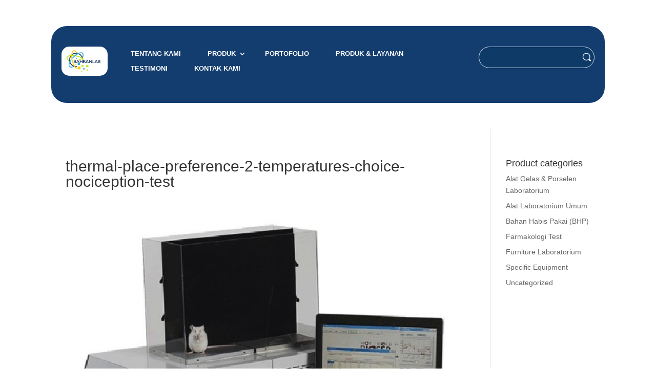

--- FILE ---
content_type: text/html; charset=UTF-8
request_url: https://bahransaintifik.com/?attachment_id=2116
body_size: 22727
content:
<!DOCTYPE html><html lang="en-US"><head><script data-no-optimize="1">var litespeed_docref=sessionStorage.getItem("litespeed_docref");litespeed_docref&&(Object.defineProperty(document,"referrer",{get:function(){return litespeed_docref}}),sessionStorage.removeItem("litespeed_docref"));</script> <meta charset="UTF-8" /><meta http-equiv="X-UA-Compatible" content="IE=edge"><link rel="pingback" href="https://bahransaintifik.com/xmlrpc.php" /><link rel="preconnect" href="https://fonts.gstatic.com" crossorigin /><meta name='robots' content='index, follow, max-image-preview:large, max-snippet:-1, max-video-preview:-1' /><title>thermal-place-preference-2-temperatures-choice-nociception-test - PT Bahran Azkarya Saintifik</title><link rel="canonical" href="https://bahransaintifik.com/" /><meta property="og:locale" content="en_US" /><meta property="og:type" content="article" /><meta property="og:title" content="thermal-place-preference-2-temperatures-choice-nociception-test - PT Bahran Azkarya Saintifik" /><meta property="og:url" content="https://bahransaintifik.com/" /><meta property="og:site_name" content="PT Bahran Azkarya Saintifik" /><meta property="og:image" content="https://bahransaintifik.com" /><meta property="og:image:width" content="600" /><meta property="og:image:height" content="450" /><meta property="og:image:type" content="image/jpeg" /><meta name="twitter:card" content="summary_large_image" /> <script type="application/ld+json" class="yoast-schema-graph">{"@context":"https://schema.org","@graph":[{"@type":"WebPage","@id":"https://bahransaintifik.com/","url":"https://bahransaintifik.com/","name":"thermal-place-preference-2-temperatures-choice-nociception-test - PT Bahran Azkarya Saintifik","isPartOf":{"@id":"https://bahransaintifik.com/#website"},"primaryImageOfPage":{"@id":"https://bahransaintifik.com/#primaryimage"},"image":{"@id":"https://bahransaintifik.com/#primaryimage"},"thumbnailUrl":"https://bahransaintifik.com/wp-content/uploads/2021/05/thermal-place-preference-2-temperatures-choice-nociception-test.jpg","datePublished":"2021-05-19T00:45:35+00:00","breadcrumb":{"@id":"https://bahransaintifik.com/#breadcrumb"},"inLanguage":"en-US","potentialAction":[{"@type":"ReadAction","target":["https://bahransaintifik.com/"]}]},{"@type":"ImageObject","inLanguage":"en-US","@id":"https://bahransaintifik.com/#primaryimage","url":"https://bahransaintifik.com/wp-content/uploads/2021/05/thermal-place-preference-2-temperatures-choice-nociception-test.jpg","contentUrl":"https://bahransaintifik.com/wp-content/uploads/2021/05/thermal-place-preference-2-temperatures-choice-nociception-test.jpg","width":600,"height":450},{"@type":"BreadcrumbList","@id":"https://bahransaintifik.com/#breadcrumb","itemListElement":[{"@type":"ListItem","position":1,"name":"Home","item":"https://bahransaintifik.com/"},{"@type":"ListItem","position":2,"name":"Thermal Place Preference, 2 Temperatures Choice Nociception Test","item":"https://bahransaintifik.com/product/thermal-place-preference-2-temperatures-choice-nociception-test/"},{"@type":"ListItem","position":3,"name":"thermal-place-preference-2-temperatures-choice-nociception-test"}]},{"@type":"WebSite","@id":"https://bahransaintifik.com/#website","url":"https://bahransaintifik.com/","name":"PT. BAHRAN AZKARYA SAINTIFIK","description":"Connecting Ideas To Reality","publisher":{"@id":"https://bahransaintifik.com/#organization"},"potentialAction":[{"@type":"SearchAction","target":{"@type":"EntryPoint","urlTemplate":"https://bahransaintifik.com/?s={search_term_string}"},"query-input":{"@type":"PropertyValueSpecification","valueRequired":true,"valueName":"search_term_string"}}],"inLanguage":"en-US"},{"@type":"Organization","@id":"https://bahransaintifik.com/#organization","name":"PT. Bahran Azkarya Saintifik","url":"https://bahransaintifik.com/","logo":{"@type":"ImageObject","inLanguage":"en-US","@id":"https://bahransaintifik.com/#/schema/logo/image/","url":"https://bahransaintifik.com/wp-content/uploads/2021/01/Bahranlab-e1610283418483.png","contentUrl":"https://bahransaintifik.com/wp-content/uploads/2021/01/Bahranlab-e1610283418483.png","width":215,"height":127,"caption":"PT. Bahran Azkarya Saintifik"},"image":{"@id":"https://bahransaintifik.com/#/schema/logo/image/"}}]}</script> <link rel='dns-prefetch' href='//use.fontawesome.com' /><link rel="alternate" type="application/rss+xml" title="PT Bahran Azkarya Saintifik &raquo; Feed" href="https://bahransaintifik.com/feed/" /><link rel="alternate" type="application/rss+xml" title="PT Bahran Azkarya Saintifik &raquo; Comments Feed" href="https://bahransaintifik.com/comments/feed/" /><link rel="alternate" type="application/rss+xml" title="PT Bahran Azkarya Saintifik &raquo; thermal-place-preference-2-temperatures-choice-nociception-test Comments Feed" href="https://bahransaintifik.com/?attachment_id=2116/feed/" /><meta content="Divi Child v.4.7.1.1609849603" name="generator"/><link data-optimized="2" rel="stylesheet" href="https://bahransaintifik.com/wp-content/litespeed/css/081d920ac281f9e7e2140eb94652bacf.css?ver=f4fae" /><link rel='preload' id='divi-dynamic-late-css' href='https://bahransaintifik.com/wp-content/et-cache/2116/et-divi-dynamic-tb-3908-tb-357-2116-late.css?ver=1757360117' as='style' media='all' onload="this.onload=null;this.rel='stylesheet'" /> <script type="litespeed/javascript" data-src="https://bahransaintifik.com/wp-includes/js/jquery/jquery.min.js?ver=3.7.1" id="jquery-core-js"></script> <link rel="https://api.w.org/" href="https://bahransaintifik.com/wp-json/" /><link rel="alternate" title="JSON" type="application/json" href="https://bahransaintifik.com/wp-json/wp/v2/media/2116" /><link rel="EditURI" type="application/rsd+xml" title="RSD" href="https://bahransaintifik.com/xmlrpc.php?rsd" /><meta name="generator" content="WordPress 6.8.3" /><meta name="generator" content="WooCommerce 10.1.1" /><link rel='shortlink' href='https://bahransaintifik.com/?p=2116' /><link rel="alternate" title="oEmbed (JSON)" type="application/json+oembed" href="https://bahransaintifik.com/wp-json/oembed/1.0/embed?url=https%3A%2F%2Fbahransaintifik.com%2F%3Fattachment_id%3D2116" /><link rel="alternate" title="oEmbed (XML)" type="text/xml+oembed" href="https://bahransaintifik.com/wp-json/oembed/1.0/embed?url=https%3A%2F%2Fbahransaintifik.com%2F%3Fattachment_id%3D2116&#038;format=xml" /><meta name="viewport" content="width=device-width, initial-scale=1.0, maximum-scale=1.0, user-scalable=0" />	<noscript><style>.woocommerce-product-gallery{ opacity: 1 !important; }</style></noscript><meta name="google-site-verification" content="-eXNL_IGt-zrB_busQK3juLNOZfH-nsRQ2Qbr7Tetso"> <script type="litespeed/javascript">(function(w,d,s,l,i){w[l]=w[l]||[];w[l].push({'gtm.start':new Date().getTime(),event:'gtm.js'});var f=d.getElementsByTagName(s)[0],j=d.createElement(s),dl=l!='dataLayer'?'&l='+l:'';j.async=!0;j.src='https://www.googletagmanager.com/gtm.js?id='+i+dl;f.parentNode.insertBefore(j,f)})(window,document,'script','dataLayer','GTM-WKFTPJ9C')</script> <link rel="icon" href="https://bahransaintifik.com/wp-content/uploads/2021/01/favicon-bahran-azkarya-saintifik-100x100.png" sizes="32x32" /><link rel="icon" href="https://bahransaintifik.com/wp-content/uploads/2021/01/favicon-bahran-azkarya-saintifik-300x300.png" sizes="192x192" /><link rel="apple-touch-icon" href="https://bahransaintifik.com/wp-content/uploads/2021/01/favicon-bahran-azkarya-saintifik-300x300.png" /><meta name="msapplication-TileImage" content="https://bahransaintifik.com/wp-content/uploads/2021/01/favicon-bahran-azkarya-saintifik-300x300.png" /></head><body class="attachment wp-singular attachment-template-default single single-attachment postid-2116 attachmentid-2116 attachment-jpeg wp-theme-Divi wp-child-theme-Divi-child theme-Divi et-tb-has-template et-tb-has-header et-tb-has-footer woocommerce-no-js et_pb_button_helper_class et_cover_background et_pb_gutter osx et_pb_gutters4 et_right_sidebar et_divi_theme et-db"><div id="page-container"><div id="et-boc" class="et-boc"><header class="et-l et-l--header"><div class="et_builder_inner_content et_pb_gutters4"><div class="et_pb_section et_pb_section_0_tb_header et_section_regular et_pb_section--with-menu" ><div class="et_pb_row et_pb_row_0_tb_header et_pb_equal_columns et_pb_gutters2 et_pb_row--with-menu"><div class="et_pb_column et_pb_column_3_4 et_pb_column_0_tb_header  et_pb_css_mix_blend_mode_passthrough et_pb_column--with-menu"><div class="et_pb_module et_pb_menu et_pb_menu_0_tb_header custom-menu-bar  et_pb_bg_layout_light  et_pb_text_align_left et_dropdown_animation_fade et_pb_menu--with-logo et_pb_menu--style-left_aligned"><div class="et_pb_menu_inner_container clearfix"><div class="et_pb_menu__logo-wrap"><div class="et_pb_menu__logo">
<a href="https://bahransaintifik.com/" ><img data-lazyloaded="1" src="[data-uri]" decoding="async" width="215" height="127" data-src="https://bahransaintifik.com/wp-content/uploads/2023/06/Logo_Bahran_Lab-removebg-preview-e1687161049149.png" alt="PT. BAHRAN AZKARYA SAINTIFIK" class="wp-image-3298" /></a></div></div><div class="et_pb_menu__wrap"><div class="et_pb_menu__menu"><nav class="et-menu-nav"><ul id="menu-menu-utama-simple" class="et-menu nav"><li id="menu-item-4380" class="et_pb_menu_page_id-4287 menu-item menu-item-type-post_type menu-item-object-page menu-item-4380"><a href="https://bahransaintifik.com/tentang-kami/">TENTANG KAMI</a></li><li id="menu-item-3866" class="et_pb_menu_page_id-3866 menu-item menu-item-type-custom menu-item-object-custom menu-item-home menu-item-has-children menu-item-3866"><a href="https://bahransaintifik.com/#produk">PRODUK</a><ul class="sub-menu"><li id="menu-item-3998" class="et_pb_menu_page_id-3998 menu-item menu-item-type-custom menu-item-object-custom menu-item-home menu-item-3998"><a href="https://bahransaintifik.com/#meja">MEJA LABORATORIUM</a></li><li id="menu-item-3999" class="et_pb_menu_page_id-3999 menu-item menu-item-type-custom menu-item-object-custom menu-item-home menu-item-3999"><a href="https://bahransaintifik.com/#fume">FUME HOOD</a></li><li id="menu-item-4000" class="et_pb_menu_page_id-4000 menu-item menu-item-type-custom menu-item-object-custom menu-item-home menu-item-4000"><a href="https://bahransaintifik.com/#bsc">BSC &#038; LAF</a></li><li id="menu-item-4001" class="et_pb_menu_page_id-4001 menu-item menu-item-type-custom menu-item-object-custom menu-item-home menu-item-4001"><a href="https://bahransaintifik.com/#balance">BALANCE TABLE</a></li><li id="menu-item-4002" class="et_pb_menu_page_id-4002 menu-item menu-item-type-custom menu-item-object-custom menu-item-home menu-item-4002"><a href="https://bahransaintifik.com/#corrosive">CORROSIVE CABINET</a></li><li id="menu-item-4003" class="et_pb_menu_page_id-4003 menu-item menu-item-type-custom menu-item-object-custom menu-item-home menu-item-4003"><a href="https://bahransaintifik.com/#flammable">FLAMMABLE CABINET</a></li><li id="menu-item-4004" class="et_pb_menu_page_id-4004 menu-item menu-item-type-custom menu-item-object-custom menu-item-home menu-item-4004"><a href="https://bahransaintifik.com/#set">1 SET FURNITURE LABORATORIUM</a></li><li id="menu-item-4005" class="et_pb_menu_page_id-4005 menu-item menu-item-type-custom menu-item-object-custom menu-item-home menu-item-4005"><a href="https://bahransaintifik.com/#service">SERVICE</a></li></ul></li><li id="menu-item-3867" class="et_pb_menu_page_id-3867 menu-item menu-item-type-custom menu-item-object-custom menu-item-home menu-item-3867"><a href="https://bahransaintifik.com/#portofolio">PORTOFOLIO</a></li><li id="menu-item-4381" class="et_pb_menu_page_id-4303 menu-item menu-item-type-post_type menu-item-object-page menu-item-4381"><a href="https://bahransaintifik.com/produk-dan-layanan/">PRODUK &#038; LAYANAN</a></li><li id="menu-item-3868" class="et_pb_menu_page_id-3868 menu-item menu-item-type-custom menu-item-object-custom menu-item-home menu-item-3868"><a href="https://bahransaintifik.com/#testimoni">TESTIMONI</a></li><li id="menu-item-3869" class="et_pb_menu_page_id-3869 menu-item menu-item-type-custom menu-item-object-custom menu-item-home menu-item-3869"><a href="https://bahransaintifik.com/#kontak">KONTAK KAMI</a></li></ul></nav></div><div class="et_mobile_nav_menu"><div class="mobile_nav closed">
<span class="mobile_menu_bar"></span></div></div></div></div></div></div><div class="et_pb_column et_pb_column_1_4 et_pb_column_1_tb_header  et_pb_css_mix_blend_mode_passthrough et-last-child"><div class="et_pb_module et_pb_search et_pb_search_0_tb_header  et_pb_text_align_left et_pb_bg_layout_light"><form role="search" method="get" class="et_pb_searchform" action="https://bahransaintifik.com/"><div>
<label class="screen-reader-text" for="s">Search for:</label>
<input type="text" name="s" placeholder="" class="et_pb_s" />
<input type="hidden" name="et_pb_searchform_submit" value="et_search_proccess" />
<input type="hidden" name="et_pb_include_posts" value="yes" />
<input type="hidden" name="et_pb_include_pages" value="yes" />
<input type="submit" value="Search" class="et_pb_searchsubmit"></div></form></div></div></div></div></div></header><div id="et-main-area"><div id="main-content"><div class="container"><div id="content-area" class="clearfix"><div id="left-area"><article id="post-2116" class="et_pb_post post-2116 attachment type-attachment status-inherit hentry"><div class="et_post_meta_wrapper"><h1 class="entry-title">thermal-place-preference-2-temperatures-choice-nociception-test</h1><p class="post-meta"></p><img data-lazyloaded="1" src="[data-uri]" data-src="https://bahransaintifik.com/wp-content/uploads/2021/05/thermal-place-preference-2-temperatures-choice-nociception-test.jpg" alt="" class="" width="1080" height="675" data-srcset="https://bahransaintifik.com/wp-content/uploads/2021/05/thermal-place-preference-2-temperatures-choice-nociception-test.jpg 1080w, https://bahransaintifik.com/wp-content/uploads/2021/05/thermal-place-preference-2-temperatures-choice-nociception-test-480x360.jpg 480w" data-sizes="(min-width: 0px) and (max-width: 480px) 480px, (min-width: 481px) 1080px, 100vw" /></div><div class="entry-content"><p class="attachment"><a href='https://bahransaintifik.com/wp-content/uploads/2021/05/thermal-place-preference-2-temperatures-choice-nociception-test.jpg'><img data-lazyloaded="1" src="[data-uri]" decoding="async" width="300" height="225" data-src="https://bahransaintifik.com/wp-content/uploads/2021/05/thermal-place-preference-2-temperatures-choice-nociception-test-300x225.jpg" class="attachment-medium size-medium" alt="" /></a></p></div><div class="et_post_meta_wrapper"></div></article></div><div id="sidebar"><div id="woocommerce_product_categories-2" class="et_pb_widget woocommerce widget_product_categories"><h4 class="widgettitle">Product categories</h4><ul class="product-categories"><li class="cat-item cat-item-25 cat-parent"><a href="https://bahransaintifik.com/product-category/alat-gelas-porselen-laboratorium/">Alat Gelas &amp; Porselen Laboratorium</a></li><li class="cat-item cat-item-24 cat-parent"><a href="https://bahransaintifik.com/product-category/alat-laboratorium-umum/">Alat Laboratorium Umum</a></li><li class="cat-item cat-item-26 cat-parent"><a href="https://bahransaintifik.com/product-category/bahan-habis-pakai-bhp/">Bahan Habis Pakai (BHP)</a></li><li class="cat-item cat-item-138"><a href="https://bahransaintifik.com/product-category/farmakologi-test/">Farmakologi Test</a></li><li class="cat-item cat-item-130 cat-parent"><a href="https://bahransaintifik.com/product-category/furniture-laboratorium/">Furniture Laboratorium</a></li><li class="cat-item cat-item-27 cat-parent"><a href="https://bahransaintifik.com/product-category/specific-equipment/">Specific Equipment</a></li><li class="cat-item cat-item-23"><a href="https://bahransaintifik.com/product-category/uncategorized/">Uncategorized</a></li></ul></div></div></div></div></div><footer class="et-l et-l--footer"><div class="et_builder_inner_content et_pb_gutters3"><div class="et_pb_section et_pb_section_0_tb_footer et_pb_with_background et_section_regular" ><div class="et_pb_row et_pb_row_0_tb_footer"><div class="et_pb_column et_pb_column_1_2 et_pb_column_0_tb_footer  et_pb_css_mix_blend_mode_passthrough"><div class="et_pb_module et_pb_text et_pb_text_0_tb_footer  et_pb_text_align_left et_pb_bg_layout_light"><div class="et_pb_text_inner"><p><strong>UNTUK MENDAPATKAN UPDATE TERBARU INOVASI DAN INFO SECARA BERKALA DARI BAHRANLAB</strong></p><p><strong>SILAHKAN ISI EMAIL PADA FORMULIR DI SAMPING</strong></p></div></div></div><div class="et_pb_column et_pb_column_1_2 et_pb_column_1_tb_footer  et_pb_css_mix_blend_mode_passthrough et-last-child"><div id="et_pb_contact_form_0" class="et_pb_module et_pb_contact_form_0_tb_footer et_pb_contact_form_container clearfix" data-form_unique_num="0" data-form_unique_id="fc2c26b3-eaea-4f69-b3c5-57cad878a9dc" data-redirect_url="https://api.whatsapp.com/send/?phone=6282164043929&amp;text=Halo+Bahranlab%2C+Saya+dari+website+tertarik+konsultasi+produk:"><div class="et-pb-contact-message"></div><div class="et_pb_contact"><form class="et_pb_contact_form clearfix" method="post" action="https://bahransaintifik.com/?attachment_id=2116"><p class="et_pb_contact_field et_pb_contact_field_0_tb_footer et_pb_contact_field_last" data-id="email" data-type="email">
<label for="et_pb_contact_email_0" class="et_pb_contact_form_label">Email Address</label>
<input type="text" id="et_pb_contact_email_0" class="input" value="" name="et_pb_contact_email_0" data-required_mark="required" data-field_type="email" data-original_id="email" placeholder="Email Address"></p>
<input type="hidden" value="et_contact_proccess" name="et_pb_contactform_submit_0"/><div class="et_contact_bottom_container">
<button type="submit" name="et_builder_submit_button" class="et_pb_contact_submit et_pb_button">Submit</button></div>
<input type="hidden" id="_wpnonce-et-pb-contact-form-submitted-0" name="_wpnonce-et-pb-contact-form-submitted-0" value="bfec6bc113" /><input type="hidden" name="_wp_http_referer" value="/?attachment_id=2116" /></form></div></div></div></div><div class="et_pb_row et_pb_row_1_tb_footer"><div class="et_pb_column et_pb_column_1_4 et_pb_column_2_tb_footer  et_pb_css_mix_blend_mode_passthrough"><div class="et_pb_module et_pb_image et_pb_image_0_tb_footer">
<span class="et_pb_image_wrap "><img data-lazyloaded="1" src="[data-uri]" decoding="async" width="215" height="127" data-src="https://bahransaintifik.com/wp-content/uploads/2023/06/Logo_Bahran_Lab-removebg-preview-e1687161049149.png" alt="" title="Logo_Bahran_Lab-removebg-preview" class="wp-image-3298" /></span></div><div class="et_pb_module et_pb_text et_pb_text_1_tb_footer  et_pb_text_align_center et_pb_bg_layout_light"><div class="et_pb_text_inner"><p><strong>PRODUSEN TERBAIK FURNITURE LABORATORIUM DI INDONESIA!!</strong></p></div></div></div><div class="et_pb_column et_pb_column_1_4 et_pb_column_3_tb_footer  et_pb_css_mix_blend_mode_passthrough"><div class="et_pb_module et_pb_image et_pb_image_1_tb_footer">
<span class="et_pb_image_wrap "><img data-lazyloaded="1" src="[data-uri]" decoding="async" width="105" height="108" data-src="https://bahransaintifik.com/wp-content/uploads/2025/08/ig-bahran.png" alt="" title="ig-bahran" class="wp-image-3849" /></span></div><div class="et_pb_module et_pb_image et_pb_image_2_tb_footer">
<span class="et_pb_image_wrap "><img data-lazyloaded="1" src="[data-uri]" decoding="async" width="105" height="105" data-src="https://bahransaintifik.com/wp-content/uploads/2025/08/tiktok-bahran.png" alt="" title="tiktok-bahran" data-srcset="https://bahransaintifik.com/wp-content/uploads/2025/08/tiktok-bahran.png 105w, https://bahransaintifik.com/wp-content/uploads/2025/08/tiktok-bahran-100x100.png 100w" data-sizes="(max-width: 105px) 100vw, 105px" class="wp-image-3853" /></span></div><div class="et_pb_module et_pb_image et_pb_image_3_tb_footer">
<span class="et_pb_image_wrap "><img data-lazyloaded="1" src="[data-uri]" decoding="async" width="105" height="105" data-src="https://bahransaintifik.com/wp-content/uploads/2025/08/twitter-bahran.png" alt="" title="twitter-bahran" data-srcset="https://bahransaintifik.com/wp-content/uploads/2025/08/twitter-bahran.png 105w, https://bahransaintifik.com/wp-content/uploads/2025/08/twitter-bahran-100x100.png 100w" data-sizes="(max-width: 105px) 100vw, 105px" class="wp-image-3854" /></span></div><div class="et_pb_module et_pb_image et_pb_image_4_tb_footer">
<span class="et_pb_image_wrap "><img data-lazyloaded="1" src="[data-uri]" decoding="async" width="105" height="69" data-src="https://bahransaintifik.com/wp-content/uploads/2025/08/youtube-bahran.png" alt="" title="youtube-bahran" class="wp-image-3855" /></span></div></div><div class="et_pb_column et_pb_column_1_4 et_pb_column_4_tb_footer  et_pb_css_mix_blend_mode_passthrough"><div class="et_pb_module et_pb_text et_pb_text_2_tb_footer  et_pb_text_align_left et_pb_bg_layout_light"><div class="et_pb_text_inner"><strong>ALAMAT KAMI</strong></p><p><strong>Bukit Cimanggu City Pos 10 Blok S9B No. 5, RT.04/RW.14, Cibadak, Kec. Tanah Sereal, Kota Bogor, Jawa Barat 16166</strong></div></div><div class="et_pb_module et_pb_image et_pb_image_5_tb_footer">
<a href="https://www.google.com/maps/place/PT.+Bahran+Azkarya+Saintifik;+Kontraktor+Laboratorium,+Konsultan+Laboratorium,+Fume+Hood+%2F+Lemari+Asam/@-6.542372,106.779492,15z/data=!4m6!3m5!1s0x2e69c302af6dacfb:0x1b70128195d052d9!8m2!3d-6.5423717!4d106.779492!16s%2Fg%2F11n5njglq2?hl=id&#038;entry=ttu&#038;g_ep=EgoyMDI1MDgxOS4wIKXMDSoASAFQAw%3D%3D" target="_blank"><span class="et_pb_image_wrap "><img data-lazyloaded="1" src="[data-uri]" decoding="async" width="206" height="154" data-src="https://bahransaintifik.com/wp-content/uploads/2025/08/peta-bahran.jpg" alt="" title="peta bahran" class="wp-image-4138" /></span></a></div></div><div class="et_pb_column et_pb_column_1_4 et_pb_column_5_tb_footer  et_pb_css_mix_blend_mode_passthrough et-last-child"><div class="et_pb_module et_pb_text et_pb_text_3_tb_footer  et_pb_text_align_left et_pb_bg_layout_light"><div class="et_pb_text_inner"><span id="kontak"><strong>JADWALKAN KUNJUNGAN</strong></span></p><p>SENIN-JUMAT: 07.00 -17.00 WIB<br />
SABTU: 07.00 -14.00 WIB</p><p><strong>082164043929</strong></div></div><div class="et_pb_button_module_wrapper et_pb_button_0_tb_footer_wrapper et_pb_button_alignment_center et_pb_module ">
<a class="et_pb_button et_pb_button_0_tb_footer et_pb_bg_layout_light" href="https://api.whatsapp.com/send/?phone=6282164043929&#038;text=Halo+Bahranlab%2C+Saya+dari+website+tertarik+memesan+produk:" target="_blank">HUBUNGI SEKARANG</a></div></div></div></div><div class="et_pb_section et_pb_section_1_tb_footer et_pb_with_background et_section_regular" ><div class="et_pb_row et_pb_row_2_tb_footer"><div class="et_pb_column et_pb_column_4_4 et_pb_column_6_tb_footer  et_pb_css_mix_blend_mode_passthrough et-last-child"><div class="et_pb_module et_pb_text et_pb_text_4_tb_footer  et_pb_text_align_center et_pb_bg_layout_light"><div class="et_pb_text_inner"><p><span>Copyright © 2025 PT. BAHRAN AZKARYA SAINTIFIK ®</span></p></div></div></div></div></div></div></footer></div></div></div> <script type="speculationrules">{"prefetch":[{"source":"document","where":{"and":[{"href_matches":"\/*"},{"not":{"href_matches":["\/wp-*.php","\/wp-admin\/*","\/wp-content\/uploads\/*","\/wp-content\/*","\/wp-content\/plugins\/*","\/wp-content\/themes\/Divi-child\/*","\/wp-content\/themes\/Divi\/*","\/*\\?(.+)"]}},{"not":{"selector_matches":"a[rel~=\"nofollow\"]"}},{"not":{"selector_matches":".no-prefetch, .no-prefetch a"}}]},"eagerness":"conservative"}]}</script> <div class="ht-ctc ht-ctc-chat ctc-analytics ctc_wp_desktop style-8  ht_ctc_entry_animation ht_ctc_an_entry_corner " id="ht-ctc-chat"
style="display: none;  position: fixed; bottom: 80px; right: 15px;"   ><div class="ht_ctc_style ht_ctc_chat_style"><div class = "ht-ctc-style-8 ctc_s_8 ctc-analytics" >
<span class="s_8 ctc-analytics" style="display: flex;  padding: 0 2rem;letter-spacing: .5px;transition: .2s ease-out;text-align:center; justify-content: center;align-items: center;border-radius:4px;height:54px;line-height:54px;vertical-align:middle;box-shadow:0 2px 2px 0 rgba(0,0,0,.14), 0 1px 5px 0 rgba(0,0,0,.12), 0 3px 1px -2px rgba(0,0,0,.2);box-sizing:inherit;background-color:#26a69a; overflow:hidden;">
<span class="s_8_icon">
<svg style="display:block;" height="16px" version="1.1" viewBox="0 0 509 512" width="16px">
<g fill="none" fill-rule="evenodd" id="Page-1" stroke="none" stroke-width="1">
<path style="fill: #ffffff;" d="M259.253137,0.00180389396 C121.502859,0.00180389396 9.83730687,111.662896 9.83730687,249.413175 C9.83730687,296.530232 22.9142299,340.597122 45.6254897,378.191325 L0.613226597,512.001804 L138.700183,467.787757 C174.430395,487.549184 215.522926,498.811168 259.253137,498.811168 C396.994498,498.811168 508.660049,387.154535 508.660049,249.415405 C508.662279,111.662896 396.996727,0.00180389396 259.253137,0.00180389396 L259.253137,0.00180389396 Z M259.253137,459.089875 C216.65782,459.089875 176.998957,446.313956 143.886359,424.41206 L63.3044195,450.21808 L89.4939401,372.345171 C64.3924908,337.776609 49.5608297,295.299463 49.5608297,249.406486 C49.5608297,133.783298 143.627719,39.7186378 259.253137,39.7186378 C374.871867,39.7186378 468.940986,133.783298 468.940986,249.406486 C468.940986,365.025215 374.874096,459.089875 259.253137,459.089875 Z M200.755924,146.247066 C196.715791,136.510165 193.62103,136.180176 187.380228,135.883632 C185.239759,135.781068 182.918689,135.682963 180.379113,135.682963 C172.338979,135.682963 164.002301,138.050856 158.97889,143.19021 C152.865178,149.44439 137.578667,164.09322 137.578667,194.171258 C137.578667,224.253755 159.487251,253.321759 162.539648,257.402027 C165.600963,261.477835 205.268745,324.111057 266.985579,349.682963 C315.157262,369.636141 329.460495,367.859106 340.450462,365.455539 C356.441543,361.9639 376.521811,350.186865 381.616571,335.917077 C386.711331,321.63837 386.711331,309.399797 385.184018,306.857991 C383.654475,304.305037 379.578667,302.782183 373.464955,299.716408 C367.351242,296.659552 337.288812,281.870254 331.68569,279.83458 C326.080339,277.796676 320.898622,278.418749 316.5887,284.378615 C310.639982,292.612729 304.918689,301.074268 300.180674,306.09099 C296.46161,310.02856 290.477218,310.577055 285.331175,308.389764 C278.564174,305.506821 259.516237,298.869139 236.160607,278.048627 C217.988923,261.847958 205.716906,241.83458 202.149458,235.711949 C198.582011,229.598236 201.835077,225.948292 204.584241,222.621648 C207.719135,218.824546 210.610997,216.097679 213.667853,212.532462 C216.724709,208.960555 218.432625,207.05866 220.470529,202.973933 C222.508433,198.898125 221.137195,194.690767 219.607652,191.629452 C218.07588,188.568136 205.835077,158.494558 200.755924,146.247066 Z"
fill="#ffffff" id="htwaicon-chat"/>
</g>
</svg>    </span>
<span class="ht-ctc-s8-text s8_span ctc-analytics ctc_cta" style="height: 100%; color:#ffffff; font-size: 16px; ">
WA - 082164043929    </span>
</span></div></div></div>
<span class="ht_ctc_chat_data" data-settings="{&quot;number&quot;:&quot;6282164043929&quot;,&quot;pre_filled&quot;:&quot;Halo Bahranlab, Saya dari website tertarik memesan produk:&quot;,&quot;dis_m&quot;:&quot;show&quot;,&quot;dis_d&quot;:&quot;show&quot;,&quot;css&quot;:&quot;display: none; cursor: pointer; z-index: 99999999;&quot;,&quot;pos_d&quot;:&quot;position: fixed; bottom: 80px; right: 15px;&quot;,&quot;pos_m&quot;:&quot;position: fixed; bottom: 80px; right: 15px;&quot;,&quot;side_d&quot;:&quot;right&quot;,&quot;side_m&quot;:&quot;right&quot;,&quot;schedule&quot;:&quot;no&quot;,&quot;se&quot;:150,&quot;ani&quot;:&quot;no-animation&quot;,&quot;url_target_d&quot;:&quot;_blank&quot;,&quot;ga&quot;:&quot;yes&quot;,&quot;fb&quot;:&quot;yes&quot;,&quot;webhook_format&quot;:&quot;json&quot;,&quot;g_init&quot;:&quot;default&quot;,&quot;g_an_event_name&quot;:&quot;chat: {number}&quot;,&quot;pixel_event_name&quot;:&quot;Click to Chat by HoliThemes&quot;}" data-rest="a3cf95cf32"></span> <script type="application/javascript">(function() {
				var file     = ["https:\/\/bahransaintifik.com\/wp-content\/et-cache\/2116\/et-divi-dynamic-tb-3908-tb-357-2116-late.css"];
				var handle   = document.getElementById('divi-style-parent-inline-inline-css');
				var location = handle.parentNode;

				if (0===document.querySelectorAll('link[href="' + file + '"]').length) {
					var link  = document.createElement('link');
					link.rel  = 'stylesheet';
					link.id   = 'et-dynamic-late-css';
					link.href = file;

					location.insertBefore(link, handle.nextSibling);
				}
			})();</script> <div data-animation-in="{'direction':'left','easing':'easeInOutExpo','duration':800,'movement':0,'type':'move'}" data-between-in-out="false" id="depicter-1" class="depicter depicter-document depicter-revert depicter-1 depicter-with-display"><div class="depicter-loading-container depicter-loading circles-dark"><svg class="depicter-single-svg-loading" viewBox="0 0 135 135" xmlns="http://www.w3.org/2000/svg" fill="#050a0e">
<path d="M67.447 58c5.523 0 10-4.477 10-10s-4.477-10-10-10-10 4.477-10 10 4.477 10 10 10zm9.448 9.447c0 5.523 4.477 10 10 10 5.522 0 10-4.477 10-10s-4.478-10-10-10c-5.523 0-10 4.477-10 10zm-9.448 9.448c-5.523 0-10 4.477-10 10 0 5.522 4.477 10 10 10s10-4.478 10-10c0-5.523-4.477-10-10-10zM58 67.447c0-5.523-4.477-10-10-10s-10 4.477-10 10 4.477 10 10 10 10-4.477 10-10z">
<animateTransform attributeName="transform" type="rotate" from="0 67 67" to="-360 67 67" dur="2.5s" repeatCount="indefinite" />
</path>
<path d="M28.19 40.31c6.627 0 12-5.374 12-12 0-6.628-5.373-12-12-12-6.628 0-12 5.372-12 12 0 6.626 5.372 12 12 12zm30.72-19.825c4.686 4.687 12.284 4.687 16.97 0 4.686-4.686 4.686-12.284 0-16.97-4.686-4.687-12.284-4.687-16.97 0-4.687 4.686-4.687 12.284 0 16.97zm35.74 7.705c0 6.627 5.37 12 12 12 6.626 0 12-5.373 12-12 0-6.628-5.374-12-12-12-6.63 0-12 5.372-12 12zm19.822 30.72c-4.686 4.686-4.686 12.284 0 16.97 4.687 4.686 12.285 4.686 16.97 0 4.687-4.686 4.687-12.284 0-16.97-4.685-4.687-12.283-4.687-16.97 0zm-7.704 35.74c-6.627 0-12 5.37-12 12 0 6.626 5.373 12 12 12s12-5.374 12-12c0-6.63-5.373-12-12-12zm-30.72 19.822c-4.686-4.686-12.284-4.686-16.97 0-4.686 4.687-4.686 12.285 0 16.97 4.686 4.687 12.284 4.687 16.97 0 4.687-4.685 4.687-12.283 0-16.97zm-35.74-7.704c0-6.627-5.372-12-12-12-6.626 0-12 5.373-12 12s5.374 12 12 12c6.628 0 12-5.373 12-12zm-19.823-30.72c4.687-4.686 4.687-12.284 0-16.97-4.686-4.686-12.284-4.686-16.97 0-4.687 4.686-4.687 12.284 0 16.97 4.686 4.687 12.284 4.687 16.97 0z">
<animateTransform attributeName="transform" type="rotate" from="0 67 67" to="360 67 67" dur="8s" repeatCount="indefinite" />
</path>
</svg></div><div id="depicter-1-section-1" class="depicter-section depicter-1-section-1" data-name="Section 1" data-local-id="section-1" data-wrapper-width="680,,360" data-wrapper-height="460,,450" data-slideshow-duration="2"><div id="depicter-1-element-15" class="depicter-element depicter-layer depicter-1-element-15" data-type="shape" data-wrap="true" data-name="Shape 1" data-local-id="element-15" data-offset="x:0px;y:0px;origin:tl" data-tablet-offset="x:-80px;y:0px;origin:tl" data-mobile-offset="x:-320px;y:0px;origin:tl" data-width="680px,680px,680px" data-height="460px,460px,460px" data-responsive-scale="true,,"></div><h2 id="depicter-1-element-16" class="depicter-element depicter-layer depicter-1-element-16" data-type="text" data-wrap="true" data-name="Text 1" data-local-id="element-16" data-offset="x:340px;y:40px;origin:tl" data-tablet-offset="x:260px;y:40px;origin:tl" data-mobile-offset="x:20px;y:40px;origin:tl" data-width="288px,288px,288px" data-height="auto,auto,auto" data-responsive-scale="true,,">DAPATKAN PENAWARAN<br>SPESIAL KAMI<br></h2><h3 id="depicter-1-element-18" class="depicter-element depicter-layer depicter-1-element-18" data-type="text" data-wrap="true" data-name="Text 3" data-local-id="element-18" data-offset="x:332px;y:125px;origin:tl" data-tablet-offset="x:252px;y:125px;origin:tl" data-mobile-offset="x:12px;y:125px;origin:tl" data-width="235px,235px,235px" data-height="auto,auto,auto" data-responsive-scale="true,,">SURVEY LOKASI GRATIS</h3><h3 id="depicter-1-element-19" class="depicter-element depicter-layer depicter-1-element-19" data-type="text" data-wrap="true" data-name="Text 4" data-local-id="element-19" data-offset="x:332px;y:161px;origin:tl" data-tablet-offset="x:252px;y:161px;origin:tl" data-mobile-offset="x:12px;y:161px;origin:tl" data-width="239px,239px,239px" data-height="auto,auto,auto" data-responsive-scale="true,,">REQUEST DESIGN (UKURAN, WARNA, MATERIAL)</h3><h3 id="depicter-1-element-20" class="depicter-element depicter-layer depicter-1-element-20" data-type="text" data-wrap="true" data-name="Text 5" data-local-id="element-20" data-offset="x:333px;y:215px;origin:tl" data-tablet-offset="x:253px;y:215px;origin:tl" data-mobile-offset="x:13px;y:215px;origin:tl" data-width="239px,239px,239px" data-height="auto,auto,auto" data-responsive-scale="true,,">PENGIRIMAN CEPAT</h3><h3 id="depicter-1-element-21" class="depicter-element depicter-layer depicter-1-element-21" data-type="text" data-wrap="true" data-name="Text 6" data-local-id="element-21" data-offset="x:332px;y:249px;origin:tl" data-tablet-offset="x:252px;y:249px;origin:tl" data-mobile-offset="x:12px;y:249px;origin:tl" data-width="256px,256px,256px" data-height="auto,auto,auto" data-responsive-scale="true,,">CUSTOMER SUPPORT FAST RESPONSE</h3><a href="https://api.whatsapp.com/send/?phone=6282164043929&amp;text=Halo+Bahranlab%2C+Saya+dari+website+tertarik+memesan+produk%3A&amp;type=phone_number&amp;app_absent=0" target="_blank"><button id="depicter-1-element-22" class="depicter-element depicter-layer depicter-1-element-22" data-type="button" data-wrap="true" data-name="Button 1" data-local-id="element-22" data-offset="x:325px;y:311px;origin:tl" data-tablet-offset="x:245px;y:311px;origin:tl" data-mobile-offset="x:13px;y:311px;origin:tl" data-width="339px,339px,331px" data-height="40px,40px,40px" data-responsive-scale="true,,"><span class="dp-inner-content">KONSULTASI GRATIS</span></button></a>
<picture id="depicter-1-element-23" class="depicter-element depicter-layer depicter-1-element-23" data-type="image" data-wrap="true" data-name="Image 7" data-local-id="element-23" data-offset="x:368px;y:315px;origin:tl" data-tablet-offset="x:288px;y:315px;origin:tl" data-mobile-offset="x:48px;y:315px;origin:tl" data-width="34px,34px,34px" data-height="34px,34px,34px" data-responsive-scale="true,," data-crop="false">
<source data-depicter-srcset="https://bahransaintifik.com/wp-content/uploads/2025/09/wa-34x34.png, https://bahransaintifik.com/wp-content/uploads/2025/09/wa-68x68.png 2x" srcset="[data-uri]" />
<img src="[data-uri]" data-depicter-src="https://bahransaintifik.com/wp-content/uploads/2025/09/wa-34x34.png" alt="" />
</picture>
<picture id="depicter-1-element-24" class="depicter-element depicter-layer depicter-1-element-24" data-type="image" data-wrap="true" data-name="Image 8" data-local-id="element-24" data-offset="x:612px;y:125px;origin:tl" data-tablet-offset="x:532px;y:125px;origin:tl" data-mobile-offset="x:292px;y:125px;origin:tl" data-width="21px,21px,21px" data-height="21px,21px,21px" data-responsive-scale="true,," data-crop="false">
<source data-depicter-srcset="https://bahransaintifik.com/wp-content/uploads/2025/09/check-21x21.png, https://bahransaintifik.com/wp-content/uploads/2025/09/check-42x42.png 2x" srcset="[data-uri]" />
<img src="[data-uri]" data-depicter-src="https://bahransaintifik.com/wp-content/uploads/2025/09/check-21x21.png" alt="" />
</picture>
<picture id="depicter-1-element-25" class="depicter-element depicter-layer depicter-1-element-25" data-type="image" data-wrap="true" data-name="Image 9" data-local-id="element-25" data-offset="x:612px;y:125px;origin:tl" data-tablet-offset="x:532px;y:125px;origin:tl" data-mobile-offset="x:292px;y:125px;origin:tl" data-width="21px,21px,21px" data-height="21px,21px,21px" data-responsive-scale="true,," data-crop="false">
<source data-depicter-srcset="https://bahransaintifik.com/wp-content/uploads/2025/09/check-21x21.png, https://bahransaintifik.com/wp-content/uploads/2025/09/check-42x42.png 2x" srcset="[data-uri]" />
<img src="[data-uri]" data-depicter-src="https://bahransaintifik.com/wp-content/uploads/2025/09/check-21x21.png" alt="" />
</picture>
<picture id="depicter-1-element-26" class="depicter-element depicter-layer depicter-1-element-26" data-type="image" data-wrap="true" data-name="Image 10" data-local-id="element-26" data-offset="x:612px;y:168px;origin:tl" data-tablet-offset="x:532px;y:168px;origin:tl" data-mobile-offset="x:292px;y:168px;origin:tl" data-width="21px,21px,21px" data-height="21px,21px,21px" data-responsive-scale="true,," data-crop="false">
<source data-depicter-srcset="https://bahransaintifik.com/wp-content/uploads/2025/09/check-21x21.png, https://bahransaintifik.com/wp-content/uploads/2025/09/check-42x42.png 2x" srcset="[data-uri]" />
<img src="[data-uri]" data-depicter-src="https://bahransaintifik.com/wp-content/uploads/2025/09/check-21x21.png" alt="" />
</picture>
<picture id="depicter-1-element-27" class="depicter-element depicter-layer depicter-1-element-27" data-type="image" data-wrap="true" data-name="Image 11" data-local-id="element-27" data-offset="x:612px;y:168px;origin:tl" data-tablet-offset="x:532px;y:168px;origin:tl" data-mobile-offset="x:292px;y:168px;origin:tl" data-width="21px,21px,21px" data-height="21px,21px,21px" data-responsive-scale="true,," data-crop="false">
<source data-depicter-srcset="https://bahransaintifik.com/wp-content/uploads/2025/09/check-21x21.png, https://bahransaintifik.com/wp-content/uploads/2025/09/check-42x42.png 2x" srcset="[data-uri]" />
<img src="[data-uri]" data-depicter-src="https://bahransaintifik.com/wp-content/uploads/2025/09/check-21x21.png" alt="" />
</picture>
<picture id="depicter-1-element-28" class="depicter-element depicter-layer depicter-1-element-28" data-type="image" data-wrap="true" data-name="Image 12" data-local-id="element-28" data-offset="x:614px;y:209px;origin:tl" data-tablet-offset="x:534px;y:209px;origin:tl" data-mobile-offset="x:294px;y:209px;origin:tl" data-width="21px,21px,21px" data-height="21px,21px,21px" data-responsive-scale="true,," data-crop="false">
<source data-depicter-srcset="https://bahransaintifik.com/wp-content/uploads/2025/09/check-21x21.png, https://bahransaintifik.com/wp-content/uploads/2025/09/check-42x42.png 2x" srcset="[data-uri]" />
<img src="[data-uri]" data-depicter-src="https://bahransaintifik.com/wp-content/uploads/2025/09/check-21x21.png" alt="" />
</picture>
<picture id="depicter-1-element-29" class="depicter-element depicter-layer depicter-1-element-29" data-type="image" data-wrap="true" data-name="Image 13" data-local-id="element-29" data-offset="x:614px;y:249px;origin:tl" data-tablet-offset="x:534px;y:249px;origin:tl" data-mobile-offset="x:294px;y:249px;origin:tl" data-width="21px,21px,21px" data-height="21px,21px,21px" data-responsive-scale="true,," data-crop="false">
<source data-depicter-srcset="https://bahransaintifik.com/wp-content/uploads/2025/09/check-21x21.png, https://bahransaintifik.com/wp-content/uploads/2025/09/check-42x42.png 2x" srcset="[data-uri]" />
<img src="[data-uri]" data-depicter-src="https://bahransaintifik.com/wp-content/uploads/2025/09/check-21x21.png" alt="" />
</picture>
<picture id="depicter-1-element-76" class="depicter-element depicter-layer depicter-1-element-76" data-type="image" data-wrap="true" data-name="Image 10" data-local-id="element-76" data-offset="x:0px;y:0px;origin:tl" data-tablet-offset="x:-80px;y:0px;origin:tl" data-mobile-offset="x:-320px;y:0px;origin:tl" data-width="306px,306px,306px" data-height="460px,460px,460px" data-responsive-scale="true,," data-crop="false">
<source data-depicter-srcset="https://bahransaintifik.com/wp-content/uploads/2025/09/customer-bahran-1-306x460.jpg, https://bahransaintifik.com/wp-content/uploads/2025/09/customer-bahran-1-612x920.jpg 2x" srcset="[data-uri]" />
<img src="[data-uri]" data-depicter-src="https://bahransaintifik.com/wp-content/uploads/2025/09/customer-bahran-1-306x460.jpg" alt="" />
</picture><div id="depicter-1-element-80" class="depicter-element depicter-layer depicter-1-element-80" data-type="symbol" data-wrap="true" data-name="Symbol 5" data-local-id="element-80" data-offset="x:640px;y:10px;origin:tl" data-tablet-offset="x:560px;y:10px;origin:tl" data-mobile-offset="x:325px;y:10px;origin:tl" data-actions="[['close','click',0]]" data-width="26px,,26px" data-height="33px,,33px" data-responsive-scale="true,,">
<svg width="18px" height="18px" viewBox="0 0 18 18"><path fill-rule="evenodd" d="M3.69556 12.1848L6.87892 9.00147L3.69556 5.81811L5.81688 3.69679L9.00024 6.88015L12.1795 3.70094L14.3022 5.82364L11.1229 9.00285L14.3022 12.1821L12.1808 14.3034L9.00162 11.1242L5.81826 14.3075L3.69556 12.1848Z" /></svg></div></div><div id="depicter-1-section-2" class="depicter-section depicter-1-section-2" data-name="Slide 1" data-local-id="section-2" data-wrapper-width="680,," data-wrapper-height="460,," data-slideshow-duration="2"><a href="https://api.whatsapp.com/send/?phone=6282164043929&amp;text=Halo+Bahranlab%2C+Saya+dari+website+tertarik+memesan+produk%3A&amp;type=phone_number&amp;app_absent=0" target="_blank" class="depicter-section-link"></a><div id="depicter-1-element-30" class="depicter-element depicter-layer depicter-1-element-30" data-type="shape" data-wrap="true" data-name="Shape 2" data-local-id="element-30" data-offset="x:0px;y:0px;origin:tl" data-tablet-offset="x:-80px;y:0px;origin:tl" data-mobile-offset="x:-320px;y:0px;origin:tl" data-width="680px,680px,680px" data-height="460px,460px,460px" data-responsive-scale="true,,"></div><h2 id="depicter-1-element-31" class="depicter-element depicter-layer depicter-1-element-31" data-type="text" data-wrap="true" data-name="Text 7" data-local-id="element-31" data-offset="x:340px;y:40px;origin:tl" data-tablet-offset="x:260px;y:40px;origin:tl" data-mobile-offset="x:20px;y:40px;origin:tl" data-width="288px,288px,288px" data-height="auto,auto,auto" data-responsive-scale="true,,">DAPATKAN PENAWARAN<br>SPESIAL KAMI<br></h2><h3 id="depicter-1-element-32" class="depicter-element depicter-layer depicter-1-element-32" data-type="text" data-wrap="true" data-name="Text 8" data-local-id="element-32" data-offset="x:332px;y:125px;origin:tl" data-tablet-offset="x:252px;y:125px;origin:tl" data-mobile-offset="x:12px;y:125px;origin:tl" data-width="235px,235px,235px" data-height="auto,auto,auto" data-responsive-scale="true,,">SURVEY LOKASI GRATIS</h3><h3 id="depicter-1-element-33" class="depicter-element depicter-layer depicter-1-element-33" data-type="text" data-wrap="true" data-name="Text 9" data-local-id="element-33" data-offset="x:332px;y:161px;origin:tl" data-tablet-offset="x:252px;y:161px;origin:tl" data-mobile-offset="x:12px;y:161px;origin:tl" data-width="239px,239px,239px" data-height="auto,auto,auto" data-responsive-scale="true,,">REQUEST DESIGN (UKURAN, WARNA, MATERIAL)</h3><h3 id="depicter-1-element-34" class="depicter-element depicter-layer depicter-1-element-34" data-type="text" data-wrap="true" data-name="Text 10" data-local-id="element-34" data-offset="x:333px;y:215px;origin:tl" data-tablet-offset="x:253px;y:215px;origin:tl" data-mobile-offset="x:13px;y:215px;origin:tl" data-width="239px,239px,239px" data-height="auto,auto,auto" data-responsive-scale="true,,">PENGIRIMAN CEPAT</h3><h3 id="depicter-1-element-35" class="depicter-element depicter-layer depicter-1-element-35" data-type="text" data-wrap="true" data-name="Text 11" data-local-id="element-35" data-offset="x:332px;y:249px;origin:tl" data-tablet-offset="x:252px;y:249px;origin:tl" data-mobile-offset="x:12px;y:249px;origin:tl" data-width="256px,256px,256px" data-height="auto,auto,auto" data-responsive-scale="true,,">CUSTOMER SUPPORT FAST RESPONSE</h3><a href="https://api.whatsapp.com/send/?phone=6282164043929&amp;text=Halo+Bahranlab%2C+Saya+dari+website+tertarik+memesan+produk%3A&amp;type=phone_number&amp;app_absent=0" target="_blank"><button id="depicter-1-element-36" class="depicter-element depicter-layer depicter-1-element-36" data-type="button" data-wrap="true" data-name="Button 2" data-local-id="element-36" data-offset="x:325px;y:311px;origin:tl" data-tablet-offset="x:245px;y:311px;origin:tl" data-mobile-offset="x:13px;y:311px;origin:tl" data-width="339px,339px,331px" data-height="40px,40px,40px" data-responsive-scale="true,,"><span class="dp-inner-content">KONSULTASI GRATIS</span></button></a>
<picture id="depicter-1-element-37" class="depicter-element depicter-layer depicter-1-element-37" data-type="image" data-wrap="true" data-name="Image 14" data-local-id="element-37" data-offset="x:368px;y:315px;origin:tl" data-tablet-offset="x:288px;y:315px;origin:tl" data-mobile-offset="x:48px;y:315px;origin:tl" data-width="34px,34px,34px" data-height="34px,34px,34px" data-responsive-scale="true,," data-crop="false">
<source data-depicter-srcset="https://bahransaintifik.com/wp-content/uploads/2025/09/wa-34x34.png, https://bahransaintifik.com/wp-content/uploads/2025/09/wa-68x68.png 2x" srcset="[data-uri]" />
<img src="[data-uri]" data-depicter-src="https://bahransaintifik.com/wp-content/uploads/2025/09/wa-34x34.png" alt="" />
</picture>
<picture id="depicter-1-element-38" class="depicter-element depicter-layer depicter-1-element-38" data-type="image" data-wrap="true" data-name="Image 15" data-local-id="element-38" data-offset="x:612px;y:125px;origin:tl" data-tablet-offset="x:532px;y:125px;origin:tl" data-mobile-offset="x:292px;y:125px;origin:tl" data-width="21px,21px,21px" data-height="21px,21px,21px" data-responsive-scale="true,," data-crop="false">
<source data-depicter-srcset="https://bahransaintifik.com/wp-content/uploads/2025/09/check-21x21.png, https://bahransaintifik.com/wp-content/uploads/2025/09/check-42x42.png 2x" srcset="[data-uri]" />
<img src="[data-uri]" data-depicter-src="https://bahransaintifik.com/wp-content/uploads/2025/09/check-21x21.png" alt="" />
</picture>
<picture id="depicter-1-element-39" class="depicter-element depicter-layer depicter-1-element-39" data-type="image" data-wrap="true" data-name="Image 16" data-local-id="element-39" data-offset="x:612px;y:125px;origin:tl" data-tablet-offset="x:532px;y:125px;origin:tl" data-mobile-offset="x:292px;y:125px;origin:tl" data-width="21px,21px,21px" data-height="21px,21px,21px" data-responsive-scale="true,," data-crop="false">
<source data-depicter-srcset="https://bahransaintifik.com/wp-content/uploads/2025/09/check-21x21.png, https://bahransaintifik.com/wp-content/uploads/2025/09/check-42x42.png 2x" srcset="[data-uri]" />
<img src="[data-uri]" data-depicter-src="https://bahransaintifik.com/wp-content/uploads/2025/09/check-21x21.png" alt="" />
</picture>
<picture id="depicter-1-element-40" class="depicter-element depicter-layer depicter-1-element-40" data-type="image" data-wrap="true" data-name="Image 17" data-local-id="element-40" data-offset="x:612px;y:168px;origin:tl" data-tablet-offset="x:532px;y:168px;origin:tl" data-mobile-offset="x:292px;y:168px;origin:tl" data-width="21px,21px,21px" data-height="21px,21px,21px" data-responsive-scale="true,," data-crop="false">
<source data-depicter-srcset="https://bahransaintifik.com/wp-content/uploads/2025/09/check-21x21.png, https://bahransaintifik.com/wp-content/uploads/2025/09/check-42x42.png 2x" srcset="[data-uri]" />
<img src="[data-uri]" data-depicter-src="https://bahransaintifik.com/wp-content/uploads/2025/09/check-21x21.png" alt="" />
</picture>
<picture id="depicter-1-element-41" class="depicter-element depicter-layer depicter-1-element-41" data-type="image" data-wrap="true" data-name="Image 18" data-local-id="element-41" data-offset="x:612px;y:168px;origin:tl" data-tablet-offset="x:532px;y:168px;origin:tl" data-mobile-offset="x:292px;y:168px;origin:tl" data-width="21px,21px,21px" data-height="21px,21px,21px" data-responsive-scale="true,," data-crop="false">
<source data-depicter-srcset="https://bahransaintifik.com/wp-content/uploads/2025/09/check-21x21.png, https://bahransaintifik.com/wp-content/uploads/2025/09/check-42x42.png 2x" srcset="[data-uri]" />
<img src="[data-uri]" data-depicter-src="https://bahransaintifik.com/wp-content/uploads/2025/09/check-21x21.png" alt="" />
</picture>
<picture id="depicter-1-element-42" class="depicter-element depicter-layer depicter-1-element-42" data-type="image" data-wrap="true" data-name="Image 19" data-local-id="element-42" data-offset="x:614px;y:209px;origin:tl" data-tablet-offset="x:534px;y:209px;origin:tl" data-mobile-offset="x:294px;y:209px;origin:tl" data-width="21px,21px,21px" data-height="21px,21px,21px" data-responsive-scale="true,," data-crop="false">
<source data-depicter-srcset="https://bahransaintifik.com/wp-content/uploads/2025/09/check-21x21.png, https://bahransaintifik.com/wp-content/uploads/2025/09/check-42x42.png 2x" srcset="[data-uri]" />
<img src="[data-uri]" data-depicter-src="https://bahransaintifik.com/wp-content/uploads/2025/09/check-21x21.png" alt="" />
</picture>
<picture id="depicter-1-element-43" class="depicter-element depicter-layer depicter-1-element-43" data-type="image" data-wrap="true" data-name="Image 20" data-local-id="element-43" data-offset="x:614px;y:249px;origin:tl" data-tablet-offset="x:534px;y:249px;origin:tl" data-mobile-offset="x:294px;y:249px;origin:tl" data-width="21px,21px,21px" data-height="21px,21px,21px" data-responsive-scale="true,," data-crop="false">
<source data-depicter-srcset="https://bahransaintifik.com/wp-content/uploads/2025/09/check-21x21.png, https://bahransaintifik.com/wp-content/uploads/2025/09/check-42x42.png 2x" srcset="[data-uri]" />
<img src="[data-uri]" data-depicter-src="https://bahransaintifik.com/wp-content/uploads/2025/09/check-21x21.png" alt="" />
</picture><div id="depicter-1-element-44" class="depicter-element depicter-layer depicter-1-element-44" data-type="symbol" data-wrap="true" data-name="Symbol 2" data-local-id="element-44" data-offset="x:640px;y:10px;origin:tl" data-tablet-offset="x:560px;y:10px;origin:tl" data-mobile-offset="x:320px;y:10px;origin:tl" data-actions="[['close','click',0]]" data-width="26px,26px,26px" data-height="33px,33px,33px" data-responsive-scale="true,,">
<svg width="18px" height="18px" viewBox="0 0 18 18"><path fill-rule="evenodd" d="M3.69556 12.1848L6.87892 9.00147L3.69556 5.81811L5.81688 3.69679L9.00024 6.88015L12.1795 3.70094L14.3022 5.82364L11.1229 9.00285L14.3022 12.1821L12.1808 14.3034L9.00162 11.1242L5.81826 14.3075L3.69556 12.1848Z" /></svg></div><picture id="depicter-1-element-77" class="depicter-element depicter-layer depicter-1-element-77" data-type="image" data-wrap="true" data-name="Image 11" data-local-id="element-77" data-offset="x:0px;y:0px;origin:tl" data-tablet-offset="x:-80px;y:0px;origin:tl" data-mobile-offset="x:-320px;y:0px;origin:tl" data-width="306px,306px,306px" data-height="460px,460px,460px" data-responsive-scale="true,," data-crop="false">
<source data-depicter-srcset="https://bahransaintifik.com/wp-content/uploads/2025/09/customer-bahran-2-306x460.jpg, https://bahransaintifik.com/wp-content/uploads/2025/09/customer-bahran-2-612x920.jpg 2x" srcset="[data-uri]" />
<img src="[data-uri]" data-depicter-src="https://bahransaintifik.com/wp-content/uploads/2025/09/customer-bahran-2-306x460.jpg" alt="" />
</picture></div><div id="depicter-1-section-3" class="depicter-section depicter-1-section-3" data-name="Slide 2" data-local-id="section-3" data-wrapper-width="680,," data-wrapper-height="460,," data-slideshow-duration="2"><div id="depicter-1-element-46" class="depicter-element depicter-layer depicter-1-element-46" data-type="shape" data-wrap="true" data-name="Shape 3" data-local-id="element-46" data-offset="x:0px;y:0px;origin:tl" data-tablet-offset="x:-85px;y:0px;origin:tl" data-mobile-offset="x:-320px;y:0px;origin:tl" data-width="680px,680px,680px" data-height="460px,460px,460px" data-responsive-scale="true,,"></div><h2 id="depicter-1-element-47" class="depicter-element depicter-layer depicter-1-element-47" data-type="text" data-wrap="true" data-name="Text 13" data-local-id="element-47" data-offset="x:340px;y:40px;origin:tl" data-tablet-offset="x:255px;y:40px;origin:tl" data-mobile-offset="x:20px;y:40px;origin:tl" data-width="288px,288px,288px" data-height="auto,auto,auto" data-responsive-scale="true,,">DAPATKAN PENAWARAN<br>SPESIAL KAMI<br></h2><h3 id="depicter-1-element-48" class="depicter-element depicter-layer depicter-1-element-48" data-type="text" data-wrap="true" data-name="Text 14" data-local-id="element-48" data-offset="x:332px;y:125px;origin:tl" data-tablet-offset="x:247px;y:125px;origin:tl" data-mobile-offset="x:12px;y:125px;origin:tl" data-width="235px,235px,235px" data-height="auto,auto,auto" data-responsive-scale="true,,">SURVEY LOKASI GRATIS</h3><h3 id="depicter-1-element-49" class="depicter-element depicter-layer depicter-1-element-49" data-type="text" data-wrap="true" data-name="Text 15" data-local-id="element-49" data-offset="x:332px;y:161px;origin:tl" data-tablet-offset="x:247px;y:161px;origin:tl" data-mobile-offset="x:12px;y:161px;origin:tl" data-width="239px,239px,239px" data-height="auto,auto,auto" data-responsive-scale="true,,">REQUEST DESIGN (UKURAN, WARNA, MATERIAL)</h3><h3 id="depicter-1-element-50" class="depicter-element depicter-layer depicter-1-element-50" data-type="text" data-wrap="true" data-name="Text 16" data-local-id="element-50" data-offset="x:333px;y:215px;origin:tl" data-tablet-offset="x:248px;y:215px;origin:tl" data-mobile-offset="x:13px;y:215px;origin:tl" data-width="239px,239px,239px" data-height="auto,auto,auto" data-responsive-scale="true,,">PENGIRIMAN CEPAT</h3><h3 id="depicter-1-element-51" class="depicter-element depicter-layer depicter-1-element-51" data-type="text" data-wrap="true" data-name="Text 17" data-local-id="element-51" data-offset="x:332px;y:249px;origin:tl" data-tablet-offset="x:247px;y:249px;origin:tl" data-mobile-offset="x:12px;y:249px;origin:tl" data-width="256px,256px,256px" data-height="auto,auto,auto" data-responsive-scale="true,,">CUSTOMER SUPPORT FAST RESPONSE</h3><a href="https://api.whatsapp.com/send/?phone=6282164043929&amp;text=Halo+Bahranlab%2C+Saya+dari+website+tertarik+memesan+produk%3A&amp;type=phone_number&amp;app_absent=0" target="_blank"><button id="depicter-1-element-52" class="depicter-element depicter-layer depicter-1-element-52" data-type="button" data-wrap="true" data-name="Button 3" data-local-id="element-52" data-offset="x:325px;y:311px;origin:tl" data-tablet-offset="x:240px;y:311px;origin:tl" data-mobile-offset="x:13px;y:311px;origin:tl" data-width="339px,339px,331px" data-height="40px,40px,40px" data-responsive-scale="true,,"><span class="dp-inner-content">KONSULTASI GRATIS</span></button></a>
<picture id="depicter-1-element-53" class="depicter-element depicter-layer depicter-1-element-53" data-type="image" data-wrap="true" data-name="Image 21" data-local-id="element-53" data-offset="x:368px;y:315px;origin:tl" data-tablet-offset="x:283px;y:315px;origin:tl" data-mobile-offset="x:48px;y:315px;origin:tl" data-width="34px,34px,34px" data-height="34px,34px,34px" data-responsive-scale="true,," data-crop="false">
<source data-depicter-srcset="https://bahransaintifik.com/wp-content/uploads/2025/09/wa-34x34.png, https://bahransaintifik.com/wp-content/uploads/2025/09/wa-68x68.png 2x" srcset="[data-uri]" />
<img src="[data-uri]" data-depicter-src="https://bahransaintifik.com/wp-content/uploads/2025/09/wa-34x34.png" alt="" />
</picture>
<picture id="depicter-1-element-54" class="depicter-element depicter-layer depicter-1-element-54" data-type="image" data-wrap="true" data-name="Image 22" data-local-id="element-54" data-offset="x:612px;y:125px;origin:tl" data-tablet-offset="x:527px;y:125px;origin:tl" data-mobile-offset="x:292px;y:125px;origin:tl" data-width="21px,21px,21px" data-height="21px,21px,21px" data-responsive-scale="true,," data-crop="false">
<source data-depicter-srcset="https://bahransaintifik.com/wp-content/uploads/2025/09/check-21x21.png, https://bahransaintifik.com/wp-content/uploads/2025/09/check-42x42.png 2x" srcset="[data-uri]" />
<img src="[data-uri]" data-depicter-src="https://bahransaintifik.com/wp-content/uploads/2025/09/check-21x21.png" alt="" />
</picture>
<picture id="depicter-1-element-55" class="depicter-element depicter-layer depicter-1-element-55" data-type="image" data-wrap="true" data-name="Image 23" data-local-id="element-55" data-offset="x:612px;y:125px;origin:tl" data-tablet-offset="x:527px;y:125px;origin:tl" data-mobile-offset="x:292px;y:125px;origin:tl" data-width="21px,21px,21px" data-height="21px,21px,21px" data-responsive-scale="true,," data-crop="false">
<source data-depicter-srcset="https://bahransaintifik.com/wp-content/uploads/2025/09/check-21x21.png, https://bahransaintifik.com/wp-content/uploads/2025/09/check-42x42.png 2x" srcset="[data-uri]" />
<img src="[data-uri]" data-depicter-src="https://bahransaintifik.com/wp-content/uploads/2025/09/check-21x21.png" alt="" />
</picture>
<picture id="depicter-1-element-56" class="depicter-element depicter-layer depicter-1-element-56" data-type="image" data-wrap="true" data-name="Image 24" data-local-id="element-56" data-offset="x:612px;y:168px;origin:tl" data-tablet-offset="x:527px;y:168px;origin:tl" data-mobile-offset="x:292px;y:168px;origin:tl" data-width="21px,21px,21px" data-height="21px,21px,21px" data-responsive-scale="true,," data-crop="false">
<source data-depicter-srcset="https://bahransaintifik.com/wp-content/uploads/2025/09/check-21x21.png, https://bahransaintifik.com/wp-content/uploads/2025/09/check-42x42.png 2x" srcset="[data-uri]" />
<img src="[data-uri]" data-depicter-src="https://bahransaintifik.com/wp-content/uploads/2025/09/check-21x21.png" alt="" />
</picture>
<picture id="depicter-1-element-57" class="depicter-element depicter-layer depicter-1-element-57" data-type="image" data-wrap="true" data-name="Image 25" data-local-id="element-57" data-offset="x:612px;y:168px;origin:tl" data-tablet-offset="x:527px;y:168px;origin:tl" data-mobile-offset="x:292px;y:168px;origin:tl" data-width="21px,21px,21px" data-height="21px,21px,21px" data-responsive-scale="true,," data-crop="false">
<source data-depicter-srcset="https://bahransaintifik.com/wp-content/uploads/2025/09/check-21x21.png, https://bahransaintifik.com/wp-content/uploads/2025/09/check-42x42.png 2x" srcset="[data-uri]" />
<img src="[data-uri]" data-depicter-src="https://bahransaintifik.com/wp-content/uploads/2025/09/check-21x21.png" alt="" />
</picture>
<picture id="depicter-1-element-58" class="depicter-element depicter-layer depicter-1-element-58" data-type="image" data-wrap="true" data-name="Image 26" data-local-id="element-58" data-offset="x:614px;y:209px;origin:tl" data-tablet-offset="x:529px;y:209px;origin:tl" data-mobile-offset="x:294px;y:209px;origin:tl" data-width="21px,21px,21px" data-height="21px,21px,21px" data-responsive-scale="true,," data-crop="false">
<source data-depicter-srcset="https://bahransaintifik.com/wp-content/uploads/2025/09/check-21x21.png, https://bahransaintifik.com/wp-content/uploads/2025/09/check-42x42.png 2x" srcset="[data-uri]" />
<img src="[data-uri]" data-depicter-src="https://bahransaintifik.com/wp-content/uploads/2025/09/check-21x21.png" alt="" />
</picture>
<picture id="depicter-1-element-59" class="depicter-element depicter-layer depicter-1-element-59" data-type="image" data-wrap="true" data-name="Image 27" data-local-id="element-59" data-offset="x:614px;y:249px;origin:tl" data-tablet-offset="x:529px;y:249px;origin:tl" data-mobile-offset="x:294px;y:249px;origin:tl" data-width="21px,21px,21px" data-height="21px,21px,21px" data-responsive-scale="true,," data-crop="false">
<source data-depicter-srcset="https://bahransaintifik.com/wp-content/uploads/2025/09/check-21x21.png, https://bahransaintifik.com/wp-content/uploads/2025/09/check-42x42.png 2x" srcset="[data-uri]" />
<img src="[data-uri]" data-depicter-src="https://bahransaintifik.com/wp-content/uploads/2025/09/check-21x21.png" alt="" />
</picture><div id="depicter-1-element-60" class="depicter-element depicter-layer depicter-1-element-60" data-type="symbol" data-wrap="true" data-name="Symbol 3" data-local-id="element-60" data-offset="x:640px;y:10px;origin:tl" data-tablet-offset="x:555px;y:10px;origin:tl" data-mobile-offset="x:320px;y:10px;origin:tl" data-actions="[['close','click',0]]" data-width="26px,26px,26px" data-height="33px,33px,33px" data-responsive-scale="true,,">
<svg width="18px" height="18px" viewBox="0 0 18 18"><path fill-rule="evenodd" d="M3.69556 12.1848L6.87892 9.00147L3.69556 5.81811L5.81688 3.69679L9.00024 6.88015L12.1795 3.70094L14.3022 5.82364L11.1229 9.00285L14.3022 12.1821L12.1808 14.3034L9.00162 11.1242L5.81826 14.3075L3.69556 12.1848Z" /></svg></div><picture id="depicter-1-element-78" class="depicter-element depicter-layer depicter-1-element-78" data-type="image" data-wrap="true" data-name="Image 12" data-local-id="element-78" data-offset="x:0px;y:0px;origin:tl" data-tablet-offset="x:-85px;y:0px;origin:tl" data-mobile-offset="x:-320px;y:0px;origin:tl" data-width="306px,306px,306px" data-height="460px,460px,460px" data-responsive-scale="true,," data-crop="false">
<source data-depicter-srcset="https://bahransaintifik.com/wp-content/uploads/2025/09/customer-bahran-3-306x460.jpg, https://bahransaintifik.com/wp-content/uploads/2025/09/customer-bahran-3-612x920.jpg 2x" srcset="[data-uri]" />
<img src="[data-uri]" data-depicter-src="https://bahransaintifik.com/wp-content/uploads/2025/09/customer-bahran-3-306x460.jpg" alt="" />
</picture></div><div id="depicter-1-section-4" class="depicter-section depicter-1-section-4" data-name="Slide 3" data-local-id="section-4" data-wrapper-width="680,," data-wrapper-height="460,," data-slideshow-duration="2"><div id="depicter-1-element-61" class="depicter-element depicter-layer depicter-1-element-61" data-type="shape" data-wrap="true" data-name="Shape 4" data-local-id="element-61" data-offset="x:0px;y:0px;origin:tl" data-tablet-offset="x:-80px;y:0px;origin:tl" data-mobile-offset="x:-320px;y:0px;origin:tl" data-width="680px,680px,680px" data-height="460px,460px,460px" data-responsive-scale="true,,"></div><h2 id="depicter-1-element-62" class="depicter-element depicter-layer depicter-1-element-62" data-type="text" data-wrap="true" data-name="Text 18" data-local-id="element-62" data-offset="x:340px;y:40px;origin:tl" data-tablet-offset="x:260px;y:40px;origin:tl" data-mobile-offset="x:20px;y:40px;origin:tl" data-width="288px,288px,288px" data-height="auto,auto,auto" data-responsive-scale="true,,">DAPATKAN PENAWARAN<br>SPESIAL KAMI<br></h2><h3 id="depicter-1-element-63" class="depicter-element depicter-layer depicter-1-element-63" data-type="text" data-wrap="true" data-name="Text 19" data-local-id="element-63" data-offset="x:332px;y:125px;origin:tl" data-tablet-offset="x:252px;y:125px;origin:tl" data-mobile-offset="x:12px;y:125px;origin:tl" data-width="235px,235px,235px" data-height="auto,auto,auto" data-responsive-scale="true,,">SURVEY LOKASI GRATIS</h3><h3 id="depicter-1-element-64" class="depicter-element depicter-layer depicter-1-element-64" data-type="text" data-wrap="true" data-name="Text 20" data-local-id="element-64" data-offset="x:332px;y:161px;origin:tl" data-tablet-offset="x:252px;y:161px;origin:tl" data-mobile-offset="x:12px;y:161px;origin:tl" data-width="239px,239px,239px" data-height="auto,auto,auto" data-responsive-scale="true,,">REQUEST DESIGN (UKURAN, WARNA, MATERIAL)</h3><h3 id="depicter-1-element-65" class="depicter-element depicter-layer depicter-1-element-65" data-type="text" data-wrap="true" data-name="Text 21" data-local-id="element-65" data-offset="x:333px;y:215px;origin:tl" data-tablet-offset="x:253px;y:215px;origin:tl" data-mobile-offset="x:13px;y:215px;origin:tl" data-width="239px,239px,239px" data-height="auto,auto,auto" data-responsive-scale="true,,">PENGIRIMAN CEPAT</h3><h3 id="depicter-1-element-66" class="depicter-element depicter-layer depicter-1-element-66" data-type="text" data-wrap="true" data-name="Text 22" data-local-id="element-66" data-offset="x:332px;y:249px;origin:tl" data-tablet-offset="x:252px;y:249px;origin:tl" data-mobile-offset="x:12px;y:249px;origin:tl" data-width="256px,256px,256px" data-height="auto,auto,auto" data-responsive-scale="true,,">CUSTOMER SUPPORT FAST RESPONSE</h3><a href="https://api.whatsapp.com/send/?phone=6282164043929&amp;text=Halo+Bahranlab%2C+Saya+dari+website+tertarik+memesan+produk%3A&amp;type=phone_number&amp;app_absent=0" target="_blank"><button id="depicter-1-element-67" class="depicter-element depicter-layer depicter-1-element-67" data-type="button" data-wrap="true" data-name="Button 4" data-local-id="element-67" data-offset="x:325px;y:311px;origin:tl" data-tablet-offset="x:245px;y:311px;origin:tl" data-mobile-offset="x:14px;y:311px;origin:tl" data-width="339px,339px,330px" data-height="40px,40px,40px" data-responsive-scale="true,,"><span class="dp-inner-content">KONSULTASI GRATIS</span></button></a>
<picture id="depicter-1-element-68" class="depicter-element depicter-layer depicter-1-element-68" data-type="image" data-wrap="true" data-name="Image 28" data-local-id="element-68" data-offset="x:368px;y:315px;origin:tl" data-tablet-offset="x:288px;y:315px;origin:tl" data-mobile-offset="x:48px;y:315px;origin:tl" data-width="34px,34px,34px" data-height="34px,34px,34px" data-responsive-scale="true,," data-crop="false">
<source data-depicter-srcset="https://bahransaintifik.com/wp-content/uploads/2025/09/wa-34x34.png, https://bahransaintifik.com/wp-content/uploads/2025/09/wa-68x68.png 2x" srcset="[data-uri]" />
<img src="[data-uri]" data-depicter-src="https://bahransaintifik.com/wp-content/uploads/2025/09/wa-34x34.png" alt="" />
</picture>
<picture id="depicter-1-element-69" class="depicter-element depicter-layer depicter-1-element-69" data-type="image" data-wrap="true" data-name="Image 29" data-local-id="element-69" data-offset="x:612px;y:125px;origin:tl" data-tablet-offset="x:532px;y:125px;origin:tl" data-mobile-offset="x:292px;y:125px;origin:tl" data-width="21px,21px,21px" data-height="21px,21px,21px" data-responsive-scale="true,," data-crop="false">
<source data-depicter-srcset="https://bahransaintifik.com/wp-content/uploads/2025/09/check-21x21.png, https://bahransaintifik.com/wp-content/uploads/2025/09/check-42x42.png 2x" srcset="[data-uri]" />
<img src="[data-uri]" data-depicter-src="https://bahransaintifik.com/wp-content/uploads/2025/09/check-21x21.png" alt="" />
</picture>
<picture id="depicter-1-element-70" class="depicter-element depicter-layer depicter-1-element-70" data-type="image" data-wrap="true" data-name="Image 30" data-local-id="element-70" data-offset="x:612px;y:125px;origin:tl" data-tablet-offset="x:532px;y:125px;origin:tl" data-mobile-offset="x:292px;y:125px;origin:tl" data-width="21px,21px,21px" data-height="21px,21px,21px" data-responsive-scale="true,," data-crop="false">
<source data-depicter-srcset="https://bahransaintifik.com/wp-content/uploads/2025/09/check-21x21.png, https://bahransaintifik.com/wp-content/uploads/2025/09/check-42x42.png 2x" srcset="[data-uri]" />
<img src="[data-uri]" data-depicter-src="https://bahransaintifik.com/wp-content/uploads/2025/09/check-21x21.png" alt="" />
</picture>
<picture id="depicter-1-element-71" class="depicter-element depicter-layer depicter-1-element-71" data-type="image" data-wrap="true" data-name="Image 31" data-local-id="element-71" data-offset="x:612px;y:168px;origin:tl" data-tablet-offset="x:532px;y:168px;origin:tl" data-mobile-offset="x:292px;y:168px;origin:tl" data-width="21px,21px,21px" data-height="21px,21px,21px" data-responsive-scale="true,," data-crop="false">
<source data-depicter-srcset="https://bahransaintifik.com/wp-content/uploads/2025/09/check-21x21.png, https://bahransaintifik.com/wp-content/uploads/2025/09/check-42x42.png 2x" srcset="[data-uri]" />
<img src="[data-uri]" data-depicter-src="https://bahransaintifik.com/wp-content/uploads/2025/09/check-21x21.png" alt="" />
</picture>
<picture id="depicter-1-element-72" class="depicter-element depicter-layer depicter-1-element-72" data-type="image" data-wrap="true" data-name="Image 32" data-local-id="element-72" data-offset="x:612px;y:168px;origin:tl" data-tablet-offset="x:532px;y:168px;origin:tl" data-mobile-offset="x:292px;y:168px;origin:tl" data-width="21px,21px,21px" data-height="21px,21px,21px" data-responsive-scale="true,," data-crop="false">
<source data-depicter-srcset="https://bahransaintifik.com/wp-content/uploads/2025/09/check-21x21.png, https://bahransaintifik.com/wp-content/uploads/2025/09/check-42x42.png 2x" srcset="[data-uri]" />
<img src="[data-uri]" data-depicter-src="https://bahransaintifik.com/wp-content/uploads/2025/09/check-21x21.png" alt="" />
</picture>
<picture id="depicter-1-element-73" class="depicter-element depicter-layer depicter-1-element-73" data-type="image" data-wrap="true" data-name="Image 33" data-local-id="element-73" data-offset="x:614px;y:209px;origin:tl" data-tablet-offset="x:534px;y:209px;origin:tl" data-mobile-offset="x:294px;y:209px;origin:tl" data-width="21px,21px,21px" data-height="21px,21px,21px" data-responsive-scale="true,," data-crop="false">
<source data-depicter-srcset="https://bahransaintifik.com/wp-content/uploads/2025/09/check-21x21.png, https://bahransaintifik.com/wp-content/uploads/2025/09/check-42x42.png 2x" srcset="[data-uri]" />
<img src="[data-uri]" data-depicter-src="https://bahransaintifik.com/wp-content/uploads/2025/09/check-21x21.png" alt="" />
</picture>
<picture id="depicter-1-element-74" class="depicter-element depicter-layer depicter-1-element-74" data-type="image" data-wrap="true" data-name="Image 34" data-local-id="element-74" data-offset="x:614px;y:249px;origin:tl" data-tablet-offset="x:534px;y:249px;origin:tl" data-mobile-offset="x:294px;y:249px;origin:tl" data-width="21px,21px,21px" data-height="21px,21px,21px" data-responsive-scale="true,," data-crop="false">
<source data-depicter-srcset="https://bahransaintifik.com/wp-content/uploads/2025/09/check-21x21.png, https://bahransaintifik.com/wp-content/uploads/2025/09/check-42x42.png 2x" srcset="[data-uri]" />
<img src="[data-uri]" data-depicter-src="https://bahransaintifik.com/wp-content/uploads/2025/09/check-21x21.png" alt="" />
</picture><div id="depicter-1-element-75" class="depicter-element depicter-layer depicter-1-element-75" data-type="symbol" data-wrap="true" data-name="Symbol 4" data-local-id="element-75" data-offset="x:640px;y:10px;origin:tl" data-tablet-offset="x:560px;y:10px;origin:tl" data-mobile-offset="x:320px;y:10px;origin:tl" data-actions="[['close','click',0]]" data-width="26px,26px,26px" data-height="33px,33px,33px" data-responsive-scale="true,,">
<svg width="18px" height="18px" viewBox="0 0 18 18"><path fill-rule="evenodd" d="M3.69556 12.1848L6.87892 9.00147L3.69556 5.81811L5.81688 3.69679L9.00024 6.88015L12.1795 3.70094L14.3022 5.82364L11.1229 9.00285L14.3022 12.1821L12.1808 14.3034L9.00162 11.1242L5.81826 14.3075L3.69556 12.1848Z" /></svg></div><picture id="depicter-1-element-79" class="depicter-element depicter-layer depicter-1-element-79" data-type="image" data-wrap="true" data-name="Image 13" data-local-id="element-79" data-offset="x:0px;y:0px;origin:tl" data-tablet-offset="x:-80px;y:0px;origin:tl" data-mobile-offset="x:-320px;y:0px;origin:tl" data-width="306px,306px,306px" data-height="460px,460px,460px" data-responsive-scale="true,," data-crop="false">
<source data-depicter-srcset="https://bahransaintifik.com/wp-content/uploads/2025/09/customer-bahran-4-306x460.jpg, https://bahransaintifik.com/wp-content/uploads/2025/09/customer-bahran-4-612x920.jpg 2x" srcset="[data-uri]" />
<img src="[data-uri]" data-depicter-src="https://bahransaintifik.com/wp-content/uploads/2025/09/customer-bahran-4-306x460.jpg" alt="" />
</picture></div></div><noscript><iframe data-lazyloaded="1" src="about:blank" data-litespeed-src="https://www.googletagmanager.com/ns.html?id=GTM-WKFTPJ9C" height="0" width="0" style="display:none;visibility:hidden"></iframe></noscript> <script type="litespeed/javascript" data-src="https://www.googletagmanager.com/gtag/js?id=G-H8ZGEK85R5"></script> <script type="litespeed/javascript">window.dataLayer=window.dataLayer||[];function gtag(){dataLayer.push(arguments)}
gtag('js',new Date());gtag('config','G-H8ZGEK85R5')</script> <link rel="preload" as="style" onload="this.rel='stylesheet';this.onload=null" id='depicter--front-common-css' href='https://bahransaintifik.com/wp-content/plugins/depicter/resources/styles/player/depicter.css?ver=1756710006' type='text/css' media='all' /><link rel="preload" as="style" onload="this.rel='stylesheet';this.onload=null" id='depicter--1-custom-css' href='https://bahransaintifik.com/wp-content/uploads/depicter/css/1.css?ver=1756955069' type='text/css' media='all' /> <script data-no-optimize="1">window.lazyLoadOptions=Object.assign({},{threshold:300},window.lazyLoadOptions||{});!function(t,e){"object"==typeof exports&&"undefined"!=typeof module?module.exports=e():"function"==typeof define&&define.amd?define(e):(t="undefined"!=typeof globalThis?globalThis:t||self).LazyLoad=e()}(this,function(){"use strict";function e(){return(e=Object.assign||function(t){for(var e=1;e<arguments.length;e++){var n,a=arguments[e];for(n in a)Object.prototype.hasOwnProperty.call(a,n)&&(t[n]=a[n])}return t}).apply(this,arguments)}function o(t){return e({},at,t)}function l(t,e){return t.getAttribute(gt+e)}function c(t){return l(t,vt)}function s(t,e){return function(t,e,n){e=gt+e;null!==n?t.setAttribute(e,n):t.removeAttribute(e)}(t,vt,e)}function i(t){return s(t,null),0}function r(t){return null===c(t)}function u(t){return c(t)===_t}function d(t,e,n,a){t&&(void 0===a?void 0===n?t(e):t(e,n):t(e,n,a))}function f(t,e){et?t.classList.add(e):t.className+=(t.className?" ":"")+e}function _(t,e){et?t.classList.remove(e):t.className=t.className.replace(new RegExp("(^|\\s+)"+e+"(\\s+|$)")," ").replace(/^\s+/,"").replace(/\s+$/,"")}function g(t){return t.llTempImage}function v(t,e){!e||(e=e._observer)&&e.unobserve(t)}function b(t,e){t&&(t.loadingCount+=e)}function p(t,e){t&&(t.toLoadCount=e)}function n(t){for(var e,n=[],a=0;e=t.children[a];a+=1)"SOURCE"===e.tagName&&n.push(e);return n}function h(t,e){(t=t.parentNode)&&"PICTURE"===t.tagName&&n(t).forEach(e)}function a(t,e){n(t).forEach(e)}function m(t){return!!t[lt]}function E(t){return t[lt]}function I(t){return delete t[lt]}function y(e,t){var n;m(e)||(n={},t.forEach(function(t){n[t]=e.getAttribute(t)}),e[lt]=n)}function L(a,t){var o;m(a)&&(o=E(a),t.forEach(function(t){var e,n;e=a,(t=o[n=t])?e.setAttribute(n,t):e.removeAttribute(n)}))}function k(t,e,n){f(t,e.class_loading),s(t,st),n&&(b(n,1),d(e.callback_loading,t,n))}function A(t,e,n){n&&t.setAttribute(e,n)}function O(t,e){A(t,rt,l(t,e.data_sizes)),A(t,it,l(t,e.data_srcset)),A(t,ot,l(t,e.data_src))}function w(t,e,n){var a=l(t,e.data_bg_multi),o=l(t,e.data_bg_multi_hidpi);(a=nt&&o?o:a)&&(t.style.backgroundImage=a,n=n,f(t=t,(e=e).class_applied),s(t,dt),n&&(e.unobserve_completed&&v(t,e),d(e.callback_applied,t,n)))}function x(t,e){!e||0<e.loadingCount||0<e.toLoadCount||d(t.callback_finish,e)}function M(t,e,n){t.addEventListener(e,n),t.llEvLisnrs[e]=n}function N(t){return!!t.llEvLisnrs}function z(t){if(N(t)){var e,n,a=t.llEvLisnrs;for(e in a){var o=a[e];n=e,o=o,t.removeEventListener(n,o)}delete t.llEvLisnrs}}function C(t,e,n){var a;delete t.llTempImage,b(n,-1),(a=n)&&--a.toLoadCount,_(t,e.class_loading),e.unobserve_completed&&v(t,n)}function R(i,r,c){var l=g(i)||i;N(l)||function(t,e,n){N(t)||(t.llEvLisnrs={});var a="VIDEO"===t.tagName?"loadeddata":"load";M(t,a,e),M(t,"error",n)}(l,function(t){var e,n,a,o;n=r,a=c,o=u(e=i),C(e,n,a),f(e,n.class_loaded),s(e,ut),d(n.callback_loaded,e,a),o||x(n,a),z(l)},function(t){var e,n,a,o;n=r,a=c,o=u(e=i),C(e,n,a),f(e,n.class_error),s(e,ft),d(n.callback_error,e,a),o||x(n,a),z(l)})}function T(t,e,n){var a,o,i,r,c;t.llTempImage=document.createElement("IMG"),R(t,e,n),m(c=t)||(c[lt]={backgroundImage:c.style.backgroundImage}),i=n,r=l(a=t,(o=e).data_bg),c=l(a,o.data_bg_hidpi),(r=nt&&c?c:r)&&(a.style.backgroundImage='url("'.concat(r,'")'),g(a).setAttribute(ot,r),k(a,o,i)),w(t,e,n)}function G(t,e,n){var a;R(t,e,n),a=e,e=n,(t=Et[(n=t).tagName])&&(t(n,a),k(n,a,e))}function D(t,e,n){var a;a=t,(-1<It.indexOf(a.tagName)?G:T)(t,e,n)}function S(t,e,n){var a;t.setAttribute("loading","lazy"),R(t,e,n),a=e,(e=Et[(n=t).tagName])&&e(n,a),s(t,_t)}function V(t){t.removeAttribute(ot),t.removeAttribute(it),t.removeAttribute(rt)}function j(t){h(t,function(t){L(t,mt)}),L(t,mt)}function F(t){var e;(e=yt[t.tagName])?e(t):m(e=t)&&(t=E(e),e.style.backgroundImage=t.backgroundImage)}function P(t,e){var n;F(t),n=e,r(e=t)||u(e)||(_(e,n.class_entered),_(e,n.class_exited),_(e,n.class_applied),_(e,n.class_loading),_(e,n.class_loaded),_(e,n.class_error)),i(t),I(t)}function U(t,e,n,a){var o;n.cancel_on_exit&&(c(t)!==st||"IMG"===t.tagName&&(z(t),h(o=t,function(t){V(t)}),V(o),j(t),_(t,n.class_loading),b(a,-1),i(t),d(n.callback_cancel,t,e,a)))}function $(t,e,n,a){var o,i,r=(i=t,0<=bt.indexOf(c(i)));s(t,"entered"),f(t,n.class_entered),_(t,n.class_exited),o=t,i=a,n.unobserve_entered&&v(o,i),d(n.callback_enter,t,e,a),r||D(t,n,a)}function q(t){return t.use_native&&"loading"in HTMLImageElement.prototype}function H(t,o,i){t.forEach(function(t){return(a=t).isIntersecting||0<a.intersectionRatio?$(t.target,t,o,i):(e=t.target,n=t,a=o,t=i,void(r(e)||(f(e,a.class_exited),U(e,n,a,t),d(a.callback_exit,e,n,t))));var e,n,a})}function B(e,n){var t;tt&&!q(e)&&(n._observer=new IntersectionObserver(function(t){H(t,e,n)},{root:(t=e).container===document?null:t.container,rootMargin:t.thresholds||t.threshold+"px"}))}function J(t){return Array.prototype.slice.call(t)}function K(t){return t.container.querySelectorAll(t.elements_selector)}function Q(t){return c(t)===ft}function W(t,e){return e=t||K(e),J(e).filter(r)}function X(e,t){var n;(n=K(e),J(n).filter(Q)).forEach(function(t){_(t,e.class_error),i(t)}),t.update()}function t(t,e){var n,a,t=o(t);this._settings=t,this.loadingCount=0,B(t,this),n=t,a=this,Y&&window.addEventListener("online",function(){X(n,a)}),this.update(e)}var Y="undefined"!=typeof window,Z=Y&&!("onscroll"in window)||"undefined"!=typeof navigator&&/(gle|ing|ro)bot|crawl|spider/i.test(navigator.userAgent),tt=Y&&"IntersectionObserver"in window,et=Y&&"classList"in document.createElement("p"),nt=Y&&1<window.devicePixelRatio,at={elements_selector:".lazy",container:Z||Y?document:null,threshold:300,thresholds:null,data_src:"src",data_srcset:"srcset",data_sizes:"sizes",data_bg:"bg",data_bg_hidpi:"bg-hidpi",data_bg_multi:"bg-multi",data_bg_multi_hidpi:"bg-multi-hidpi",data_poster:"poster",class_applied:"applied",class_loading:"litespeed-loading",class_loaded:"litespeed-loaded",class_error:"error",class_entered:"entered",class_exited:"exited",unobserve_completed:!0,unobserve_entered:!1,cancel_on_exit:!0,callback_enter:null,callback_exit:null,callback_applied:null,callback_loading:null,callback_loaded:null,callback_error:null,callback_finish:null,callback_cancel:null,use_native:!1},ot="src",it="srcset",rt="sizes",ct="poster",lt="llOriginalAttrs",st="loading",ut="loaded",dt="applied",ft="error",_t="native",gt="data-",vt="ll-status",bt=[st,ut,dt,ft],pt=[ot],ht=[ot,ct],mt=[ot,it,rt],Et={IMG:function(t,e){h(t,function(t){y(t,mt),O(t,e)}),y(t,mt),O(t,e)},IFRAME:function(t,e){y(t,pt),A(t,ot,l(t,e.data_src))},VIDEO:function(t,e){a(t,function(t){y(t,pt),A(t,ot,l(t,e.data_src))}),y(t,ht),A(t,ct,l(t,e.data_poster)),A(t,ot,l(t,e.data_src)),t.load()}},It=["IMG","IFRAME","VIDEO"],yt={IMG:j,IFRAME:function(t){L(t,pt)},VIDEO:function(t){a(t,function(t){L(t,pt)}),L(t,ht),t.load()}},Lt=["IMG","IFRAME","VIDEO"];return t.prototype={update:function(t){var e,n,a,o=this._settings,i=W(t,o);{if(p(this,i.length),!Z&&tt)return q(o)?(e=o,n=this,i.forEach(function(t){-1!==Lt.indexOf(t.tagName)&&S(t,e,n)}),void p(n,0)):(t=this._observer,o=i,t.disconnect(),a=t,void o.forEach(function(t){a.observe(t)}));this.loadAll(i)}},destroy:function(){this._observer&&this._observer.disconnect(),K(this._settings).forEach(function(t){I(t)}),delete this._observer,delete this._settings,delete this.loadingCount,delete this.toLoadCount},loadAll:function(t){var e=this,n=this._settings;W(t,n).forEach(function(t){v(t,e),D(t,n,e)})},restoreAll:function(){var e=this._settings;K(e).forEach(function(t){P(t,e)})}},t.load=function(t,e){e=o(e);D(t,e)},t.resetStatus=function(t){i(t)},t}),function(t,e){"use strict";function n(){e.body.classList.add("litespeed_lazyloaded")}function a(){console.log("[LiteSpeed] Start Lazy Load"),o=new LazyLoad(Object.assign({},t.lazyLoadOptions||{},{elements_selector:"[data-lazyloaded]",callback_finish:n})),i=function(){o.update()},t.MutationObserver&&new MutationObserver(i).observe(e.documentElement,{childList:!0,subtree:!0,attributes:!0})}var o,i;t.addEventListener?t.addEventListener("load",a,!1):t.attachEvent("onload",a)}(window,document);</script><script data-no-optimize="1">window.litespeed_ui_events=window.litespeed_ui_events||["mouseover","click","keydown","wheel","touchmove","touchstart"];var urlCreator=window.URL||window.webkitURL;function litespeed_load_delayed_js_force(){console.log("[LiteSpeed] Start Load JS Delayed"),litespeed_ui_events.forEach(e=>{window.removeEventListener(e,litespeed_load_delayed_js_force,{passive:!0})}),document.querySelectorAll("iframe[data-litespeed-src]").forEach(e=>{e.setAttribute("src",e.getAttribute("data-litespeed-src"))}),"loading"==document.readyState?window.addEventListener("DOMContentLoaded",litespeed_load_delayed_js):litespeed_load_delayed_js()}litespeed_ui_events.forEach(e=>{window.addEventListener(e,litespeed_load_delayed_js_force,{passive:!0})});async function litespeed_load_delayed_js(){let t=[];for(var d in document.querySelectorAll('script[type="litespeed/javascript"]').forEach(e=>{t.push(e)}),t)await new Promise(e=>litespeed_load_one(t[d],e));document.dispatchEvent(new Event("DOMContentLiteSpeedLoaded")),window.dispatchEvent(new Event("DOMContentLiteSpeedLoaded"))}function litespeed_load_one(t,e){console.log("[LiteSpeed] Load ",t);var d=document.createElement("script");d.addEventListener("load",e),d.addEventListener("error",e),t.getAttributeNames().forEach(e=>{"type"!=e&&d.setAttribute("data-src"==e?"src":e,t.getAttribute(e))});let a=!(d.type="text/javascript");!d.src&&t.textContent&&(d.src=litespeed_inline2src(t.textContent),a=!0),t.after(d),t.remove(),a&&e()}function litespeed_inline2src(t){try{var d=urlCreator.createObjectURL(new Blob([t.replace(/^(?:<!--)?(.*?)(?:-->)?$/gm,"$1")],{type:"text/javascript"}))}catch(e){d="data:text/javascript;base64,"+btoa(t.replace(/^(?:<!--)?(.*?)(?:-->)?$/gm,"$1"))}return d}</script><script data-no-optimize="1">var litespeed_vary=document.cookie.replace(/(?:(?:^|.*;\s*)_lscache_vary\s*\=\s*([^;]*).*$)|^.*$/,"");litespeed_vary||fetch("/wp-content/plugins/litespeed-cache/guest.vary.php",{method:"POST",cache:"no-cache",redirect:"follow"}).then(e=>e.json()).then(e=>{console.log(e),e.hasOwnProperty("reload")&&"yes"==e.reload&&(sessionStorage.setItem("litespeed_docref",document.referrer),window.location.reload(!0))});</script><script data-optimized="1" type="litespeed/javascript" data-src="https://bahransaintifik.com/wp-content/litespeed/js/fad25cf2f39d8d9e77241eaa4363a9ad.js?ver=f4fae"></script></body></html>
<!-- Page optimized by LiteSpeed Cache @2025-12-01 17:39:59 -->

<!-- Page cached by LiteSpeed Cache 7.6.2 on 2025-12-01 17:39:58 -->
<!-- Guest Mode -->
<!-- QUIC.cloud UCSS in queue -->

--- FILE ---
content_type: text/css
request_url: https://bahransaintifik.com/wp-content/uploads/depicter/css/1.css?ver=1756955069
body_size: 212
content:

.depicter-1-display .depicter-backdrop{
	background-color:rgba(0, 0, 0, 0.3);
}
.depicter-revert .depicter-1-element-80{
	transform:rotate(3deg);
}
.depicter-1-element-80 .depicter-symbol-container{
	fill:#CCC8C8;
	transform:scale( 2.924 );
}
.depicter-1-element-80:hover .depicter-symbol-container{
	transform:scale( 2.924 );
}
.depicter-revert .depicter-1-element-22{
	font-size:18px;
	text-align:center;
	color:#00336A;
	font-family:"Open Sans";
	font-weight:800;
	text-decoration:underline;
	background-color:#EBEBEB;
	border-radius:6px;
}
.depicter-revert .depicter-1-element-22:not(.depicter-hover-off){
	transition:all ease 1s;
}
.depicter-revert .depicter-1-element-22:not(.depicter-hover-off):hover {
	color:#FFF;
	background-color:#2A70BB;
	border-color:#000;
}
.depicter-revert .depicter-1-element-22 .dp-icon-container{
	transform:scale(1);
}
.depicter-revert .depicter-1-element-22 .dp-disabled{
	opacity:1;
}
.depicter-revert .depicter-1-element-21{
	font-size:13px;
	color:#EBEBEB;
	font-family:"Open Sans";
	font-weight:700;
	line-height:120%;
	background-color:transparent;
}
.depicter-revert .depicter-1-element-20{
	font-size:13px;
	color:#EBEBEB;
	font-family:"Open Sans";
	font-weight:700;
	line-height:120%;
	background-color:transparent;
}
.depicter-revert .depicter-1-element-19{
	font-size:13px;
	color:#EBEBEB;
	font-family:"Open Sans";
	font-weight:700;
	line-height:120%;
	background-color:transparent;
}
.depicter-revert .depicter-1-element-18{
	font-size:13px;
	color:#EBEBEB;
	font-family:"Open Sans";
	font-weight:700;
	line-height:120%;
	background-color:transparent;
}
.depicter-revert .depicter-1-element-16{
	font-size:21px;
	text-align:center;
	color:#EBEBEB;
	font-family:"Open Sans";
	font-weight:800;
	line-height:120%;
	background-color:transparent;
}
.depicter-revert .depicter-1-element-15{
	background-color:#00336A;
}
.depicter-revert .depicter-1-section-1 .depicter-section-background{
	background-color:#FFF;
}
.depicter-revert .depicter-1-element-44{
	transform:rotate(3deg);
}
.depicter-1-element-44 .depicter-symbol-container{
	fill:#CCC8C8;
	transform:scale( 2.924 );
}
.depicter-1-element-44:hover .depicter-symbol-container{
	transform:scale( 2.924 );
}
.depicter-revert .depicter-1-element-36{
	font-size:18px;
	text-align:center;
	color:#00336A;
	font-family:"Open Sans";
	font-weight:800;
	text-decoration:underline;
	background-color:#EBEBEB;
	border-radius:6px;
}
.depicter-revert .depicter-1-element-36:not(.depicter-hover-off){
	transition:all ease 1s;
}
.depicter-revert .depicter-1-element-36:not(.depicter-hover-off):hover {
	color:#FFF;
	background-color:#2A70BB;
	border-color:#000;
}
.depicter-revert .depicter-1-element-36 .dp-icon-container{
	transform:scale(1);
}
.depicter-revert .depicter-1-element-36 .dp-disabled{
	opacity:1;
}
.depicter-revert .depicter-1-element-35{
	font-size:13px;
	color:#EBEBEB;
	font-family:"Open Sans";
	font-weight:700;
	line-height:120%;
	background-color:transparent;
}
.depicter-revert .depicter-1-element-34{
	font-size:13px;
	color:#EBEBEB;
	font-family:"Open Sans";
	font-weight:700;
	line-height:120%;
	background-color:transparent;
}
.depicter-revert .depicter-1-element-33{
	font-size:13px;
	color:#EBEBEB;
	font-family:"Open Sans";
	font-weight:700;
	line-height:120%;
	background-color:transparent;
}
.depicter-revert .depicter-1-element-32{
	font-size:13px;
	color:#EBEBEB;
	font-family:"Open Sans";
	font-weight:700;
	line-height:120%;
	background-color:transparent;
}
.depicter-revert .depicter-1-element-31{
	font-size:21px;
	text-align:center;
	color:#EBEBEB;
	font-family:"Open Sans";
	font-weight:800;
	line-height:120%;
	background-color:transparent;
}
.depicter-revert .depicter-1-element-30{
	background-color:#00336A;
}
.depicter-revert .depicter-1-section-2 .depicter-section-background{
	background-color:#FFF;
}
.depicter-revert .depicter-1-element-60{
	transform:rotate(3deg);
}
.depicter-1-element-60 .depicter-symbol-container{
	fill:#CCC8C8;
	transform:scale( 2.924 );
}
.depicter-1-element-60:hover .depicter-symbol-container{
	transform:scale( 2.924 );
}
.depicter-revert .depicter-1-element-52{
	font-size:18px;
	text-align:center;
	color:#00336A;
	font-family:"Open Sans";
	font-weight:800;
	text-decoration:underline;
	background-color:#EBEBEB;
	border-radius:6px;
}
.depicter-revert .depicter-1-element-52:not(.depicter-hover-off){
	transition:all ease 1s;
}
.depicter-revert .depicter-1-element-52:not(.depicter-hover-off):hover {
	color:#FFF;
	background-color:#2A70BB;
	border-color:#000;
}
.depicter-revert .depicter-1-element-52 .dp-icon-container{
	transform:scale(1);
}
.depicter-revert .depicter-1-element-52 .dp-disabled{
	opacity:1;
}
.depicter-revert .depicter-1-element-51{
	font-size:13px;
	color:#EBEBEB;
	font-family:"Open Sans";
	font-weight:700;
	line-height:120%;
	background-color:transparent;
}
.depicter-revert .depicter-1-element-50{
	font-size:13px;
	color:#EBEBEB;
	font-family:"Open Sans";
	font-weight:700;
	line-height:120%;
	background-color:transparent;
}
.depicter-revert .depicter-1-element-49{
	font-size:13px;
	color:#EBEBEB;
	font-family:"Open Sans";
	font-weight:700;
	line-height:120%;
	background-color:transparent;
}
.depicter-revert .depicter-1-element-48{
	font-size:13px;
	color:#EBEBEB;
	font-family:"Open Sans";
	font-weight:700;
	line-height:120%;
	background-color:transparent;
}
.depicter-revert .depicter-1-element-47{
	font-size:21px;
	text-align:center;
	color:#EBEBEB;
	font-family:"Open Sans";
	font-weight:800;
	line-height:120%;
	background-color:transparent;
}
.depicter-revert .depicter-1-element-46{
	background-color:#00336A;
}
.depicter-revert .depicter-1-section-3 .depicter-section-background{
	background-color:#FFF;
}
.depicter-revert .depicter-1-element-75{
	transform:rotate(3deg);
}
.depicter-1-element-75 .depicter-symbol-container{
	fill:#CCC8C8;
	transform:scale( 2.924 );
}
.depicter-1-element-75:hover .depicter-symbol-container{
	transform:scale( 2.924 );
}
.depicter-revert .depicter-1-element-67{
	font-size:18px;
	text-align:center;
	color:#00336A;
	font-family:"Open Sans";
	font-weight:800;
	text-decoration:underline;
	background-color:#EBEBEB;
	border-radius:6px;
}
.depicter-revert .depicter-1-element-67:not(.depicter-hover-off){
	transition:all ease 1s;
}
.depicter-revert .depicter-1-element-67:not(.depicter-hover-off):hover {
	color:#FFF;
	background-color:#2A70BB;
	border-color:#000;
}
.depicter-revert .depicter-1-element-67 .dp-icon-container{
	transform:scale(1);
}
.depicter-revert .depicter-1-element-67 .dp-disabled{
	opacity:1;
}
.depicter-revert .depicter-1-element-66{
	font-size:13px;
	color:#EBEBEB;
	font-family:"Open Sans";
	font-weight:700;
	line-height:120%;
	background-color:transparent;
}
.depicter-revert .depicter-1-element-65{
	font-size:13px;
	color:#EBEBEB;
	font-family:"Open Sans";
	font-weight:700;
	line-height:120%;
	background-color:transparent;
}
.depicter-revert .depicter-1-element-64{
	font-size:13px;
	color:#EBEBEB;
	font-family:"Open Sans";
	font-weight:700;
	line-height:120%;
	background-color:transparent;
}
.depicter-revert .depicter-1-element-63{
	font-size:13px;
	color:#EBEBEB;
	font-family:"Open Sans";
	font-weight:700;
	line-height:120%;
	background-color:transparent;
}
.depicter-revert .depicter-1-element-62{
	font-size:21px;
	text-align:center;
	color:#EBEBEB;
	font-family:"Open Sans";
	font-weight:800;
	line-height:120%;
	background-color:transparent;
}
.depicter-revert .depicter-1-element-61{
	background-color:#00336A;
}
.depicter-revert .depicter-1-section-4 .depicter-section-background{
	background-color:#FFF;
}

/***** Tablet *****/
@media screen and (max-width: 1024px){

.depicter-revert .depicter-1-element-80{
	transform:rotate(3deg);
}
.depicter-revert .depicter-1-element-44{
	transform:rotate(3deg);
}
.depicter-revert .depicter-1-element-60{
	transform:rotate(3deg);
}
.depicter-revert .depicter-1-element-75{
	transform:rotate(3deg);
}

}
/***** Mobile *****/
@media screen and (max-width: 767px){

.depicter-revert .depicter-1-element-80{
	transform:rotate(3deg);
}
.depicter-revert .depicter-1-element-44{
	transform:rotate(3deg);
}
.depicter-revert .depicter-1-element-60{
	transform:rotate(3deg);
}
.depicter-revert .depicter-1-element-75{
	transform:rotate(3deg);
}

}
